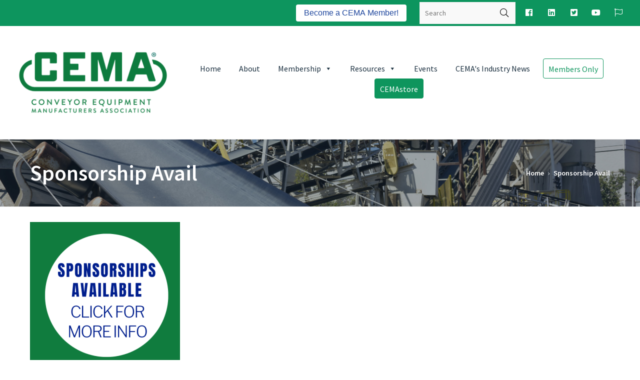

--- FILE ---
content_type: text/html; charset=UTF-8
request_url: https://cemanet.org/cema-2023-annual-meeting-registration/sponsorship-avail/
body_size: 29789
content:
<!DOCTYPE html>
<!--[if lt IE 7]> <html class="no-js lt-ie9 lt-ie8 lt-ie7" lang="en"> <![endif]-->
<!--[if IE 7]>    <html class="no-js lt-ie9 lt-ie8" lang="en"> <![endif]-->
<!--[if IE 8]>    <html class="no-js lt-ie9" lang="en"> <![endif]-->
<!--[if gt IE 8]><!--> <html lang="en-US"> <!--<![endif]-->
<head>

<meta charset="UTF-8" />

	<meta name="viewport" content="initial-scale=1.0,width=device-width"><link rel="pingback" href="https://cemanet.org/xmlrpc.php" />                        
                        <meta name='robots' content='index, follow, max-image-preview:large, max-snippet:-1, max-video-preview:-1' />
	<style>img:is([sizes="auto" i], [sizes^="auto," i]) { contain-intrinsic-size: 3000px 1500px }</style>
	<link rel="alternate" hreflang="en-us" href="https://cemanet.org/cema-2023-annual-meeting-registration/sponsorship-avail/" />
<link rel="alternate" hreflang="es-es" href="https://cemanet.org/es/sponsorship-avail-2/" />
<link rel="alternate" hreflang="x-default" href="https://cemanet.org/cema-2023-annual-meeting-registration/sponsorship-avail/" />
<meta name="dlm-version" content="4.9.2">


	<!-- This site is optimized with the Yoast SEO plugin v21.5 - https://yoast.com/wordpress/plugins/seo/ -->
	<title>sponsorship avail - CEMA</title>
	<link rel="canonical" href="https://cemanet.org/cema-2023-annual-meeting-registration/sponsorship-avail/" />
	
	<!-- / Yoast SEO plugin. -->


<link rel='dns-prefetch' href='//i0.wp.com' />
<link rel="alternate" type="application/rss+xml" title="CEMA &raquo; Feed" href="https://cemanet.org/feed/" />
<link rel="alternate" type="application/rss+xml" title="CEMA &raquo; Comments Feed" href="https://cemanet.org/comments/feed/" />

<style type="text/css" media="screen">.dlm-email-lock div{display: flex} .dlm-el-columns{display:flex;flex-direction:row;min-height:300px;padding:20px;background-size:cover;justify-content:space-between}.dlm-el-columns .dlm-el-column{display:flex;width:48%;flex-direction:column;align-items:center;justify-content:space-between;color:white;font-family:inherit}.dlm-el-columns .dlm-el-column .dlm-el-wrapper{width:100%;color:black}.dlm-el-columns .dlm-el-column .dlm-el-wrapper .dlm-email-lock div{display:flex;flex-direction:column;align-items:center}.dlm-el-columns .dlm-el-column .dlm-el-wrapper .dlm-email-lock input.dlm-email-lock-email,.dlm-el-columns .dlm-el-column .dlm-el-wrapper .dlm-email-lock input.dlm-email-lock-name{width:100%}.dlm-el-columns .dlm-el-column .dlm-el-wrapper .dlm-email-lock .dlm-email-lock-submit{width:100%;margin:0}.dlm-el-columns .dlm-el-column .dlm-el-title{font-size:24px;font-family:inherit}.dlm-el-columns .dlm-el-column .dlm-el-description{font-family:inherit}.dlm-el-columns .dlm-el-column .block-editor-media-placeholder{width:250px;height:250px}.dlm-el-columns.dlm-el-image-right{flex-direction:row-reverse}.dlm-el-dropdownmenu{display:flex;align-items:center}@media only screen and (max-width: 768px){.dlm-el-columns{flex-direction:column}.dlm-el-columns .dlm-el-column{width:100%;margin-bottom:10px 0}.dlm-el-columns .dlm-el-column img{margin-bottom:20px}}.dlm-el-container{display:flex;flex-direction:column}.dlm-el-container .dlm-el-wrapper{height:30%}.dlm-el-container form div{display:flex}.dlm-el-container form div .dlm-email-lock-email{width:70%}.dlm-el-container form div .dlm-email-lock-submit{width:30%;margin:0}input.dlm-email-lock-email.error,input.dlm-email-lock-name.error{border:1px solid #ff0000}.dlm-el-template-wrapper{display:flex;justify-content:center;flex-wrap:wrap}.dlm-el-template-wrapper .dlm-el-template-item.active{border:2px solid #5b9dd9}.dlm-el-template-wrapper .dlm-el-template-item{padding:20px;display:flex;border:1px solid #2222;justify-content:center;align-items:center}.dlm-el-template-wrapper .dlm-el-template-item p{margin:0}.dlm-el-template-wrapper .dlm-el-template-item:hover{cursor:pointer} .dlm-email-lock-optin .dlm-email-lock-optin-field-email{ padding: 10px 0;} </style>
<style type="text/css">#acoda_dropmenu > li > a { border-left: ;border-right: ;border-top: ;border-bottom: ;border-style: solid;border-color: transparent;}#header-wrap {background-position: center center;}#header-wrap {background-repeat: no-repeat;}.intro-wrap {background-image: url(https://cemanet.org/wp-content/uploads/2019/01/conveyor-close-up_dk.jpg);}.intro-wrap {background-position: center top;}.intro-wrap {background-repeat: no-repeat;}#footer-wrap {background-position: center center;}#footer-wrap {background-repeat: no-repeat;}.skinset-main {background-position: center center;}.skinset-main {background-repeat: no-repeat;}.skinset-background {background-position: center center;}.skinset-background {background-repeat: no-repeat;}</style><style type="text/css">#container #content {padding-top:30px;padding-bottom:30px;}@media only screen and (max-width: 64.063em) {#header.stuck { z-index:1000; position:fixed;}.sticky_menu #header.stuck #header-logo,#header.stuck .dock-panel li { display:none;}#header.stuck .dock-panel li.dock-menu-trigger { display:inline-block;}#header.stuck > .inner-wrap { min-height:0 !important;}#header.stuck .dock-panel-wrap { padding: 0rem 0.9375rem;}#header-wrap.layout_3 #header.stuck #acoda-tabs,#header-wrap.layout_3 #header.stuck #header-logo { margin-left:0; margin-right:0; display:inherit; clear:none;}#header.stuck #header-logo #logo .description {display:none;}}#menu-side-menu li {    border-bottom: 1px solid #ABB3B9;    padding: 0.5em 0 1em 0;}#menu-item-24381 a {    font-weight: bold;    color:#1a2f3f;}#menu-item-24381 a:hover {    font-weight: bold;    color:#0E955E;}#menu-item-24381.current_page_item a{    color: #0d955e;}#menu-item-24382 a {    font-weight: bold;    color:#1a2f3f;}#menu-item-24382 a:hover {    font-weight: bold;    color:#0E955E;}#menu-item-24382.current_page_item a{    color: #0d955e;}#menu-item-24383 a {    font-weight: bold;    color:#1a2f3f;}#menu-item-24383 a:hover {    font-weight: bold;    color:#0E955E;}#menu-item-24383.current_page_item a{    color: #0d955e;}#menu-item-24384 a {    font-weight: bold;    color:#1a2f3f;}#menu-item-24384 a:hover {    font-weight: bold;    color:#0E955E;}#menu-item-24384.current_page_item a{    color: #0d955e;}#menu-item-24689 a {    font-weight: bold;    color:#1a2f3f;}#menu-item-24689 a:hover {    font-weight: bold;    color:#0E955E;}#menu-item-24689.current_page_item a{    color: #0d955e;}#menu-item-24550 a {    font-weight: bold;    color:#1a2f3f;}#menu-item-24550 a:hover {    font-weight: bold;    color:#0E955E;}#menu-item-24550.current_page_item a{    color: #0d955e;}#menu-item-24551 a {    font-weight: bold;    color:#1a2f3f;}#menu-item-24551 a:hover {    font-weight: bold;    color:#0E955E;}#menu-item-24551.current_page_item a{    color: #0d955e;}#menu-item-24585 a {    font-weight: bold;    color:#1a2f3f;}#menu-item-24585 a:hover {    font-weight: bold;    color:#0E955E;}#menu-item-24585.current_page_item a{    color: #0d955e;}#menu-item-24586 a {    font-weight: bold;    color:#1a2f3f;}#menu-item-24586 a:hover {    font-weight: bold;    color:#0E955E;}#menu-item-24586.current_page_item a{    color: #0d955e;}#menu-item-32478 a {    font-weight: bold;    color:#1a2f3f;}#menu-item-32478 a:hover {    font-weight: bold;    color:#0E955E;}#menu-item-32478.current_page_item a{    color: #0d955e;}#pres-card {    display:flex;    flex-direction:row;    align-items:center;}#pres-card img {    margin-right: 1em;}#board-card {    background: #ffffff;    border-radius: 4px;    display:flex;    flex-direction:column;    align-items:stretch;    justify-content: space-between;    -webkit-box-shadow: 0px 0px 20px 0px rgba(26,47,63,0.1);-moz-box-shadow: 0px 0px 20px 0px rgba(26,47,63,0.1);box-shadow: 0px 0px 20px 0px rgba(26,47,63,0.1);}#board-card:hover {    -webkit-box-shadow: 0px 0px 20px 0px rgba(26,47,63,0.2);-moz-box-shadow: 0px 0px 20px 0px rgba(26,47,63,0.2);box-shadow: 0px 0px 20px 0px rgba(26,47,63,0.2);}#board-card .board-card-text {    padding: 1em;}#board-card img {    max-width: 450px;    /*height:100%;*/    margin-right: 1em;}@media only screen and (min-width: 780px) {    #board-card {    flex-direction:row;    align-items:stretch;    justify-content: space-between;    }}.event-card {    display: flex;    flex-direction: row;}.col {    margin: 1em;}.dues-row {    display:flex;    flex-direction:row;    padding: 1em 2em;    border-bottom: 1px solid #ABB3B9;    justify-content: space-around;    align-items:center;}#board-card p {    font-size: 14px;    }.sticky {  position: fixed;  top: 0;  width: 100%;}.dock-menu-trigger.dock-tab.mobile {    display:none;}.dock-panel-wrap .dock-tab-wrapper span.pointer {display:none;}@media only screen and (min-width: 64.063em) {body.dock-active #container {transform: translateX(400px);}.dock-panel-wrap.dockpanel_type_2.skinset-dockbar.acoda-skin .dock-tab-wrapper {max-width:400px;}.dock-panel-wrap.dockpanel_type_2 .dock-tab-wrapper .background-wrap { vertical-align:top; padding-top:30px;}}.skinset-background .main-wrap .social-facebook > a { color:#3b5998; }.skinset-background .main-wrap .social-facebook > a:hover {  }.skinset-background .main-wrap .social-linkedin > a { color:#0976b4; }.skinset-background .main-wrap .social-linkedin > a:hover {  }.skinset-background .main-wrap .social-twitter-square > a { color:#55acee; }.skinset-background .main-wrap .social-twitter-square > a:hover {  }.skinset-background .main-wrap .social-youtube > a { color:#e52d27; }.skinset-background .main-wrap .social-youtube > a:hover {  }@media only screen and (min-width: 64.063em) {#acoda-tabs ul#acoda_dropmenu > li > ul.sub-menu { margin-left:7px;}.post-metadata-wrap { display:inline-block;}#container .post-metadata { text-align:center;}.dock_layout_1 .dock-panel-wrap.main_nav { display:none;}.dock_layout_1 ul.dock-panel { text-align:right; white-space:nowrap;}.dock_layout_1.animate-3d .dock-tab-wrapper { -webkit-transform:rotateX(-100deg); transform:rotateX(-100deg);  }.dock-panel-wrap.dock_layout_1.animate-3d .dock-tab-wrapper.show { -webkit-transform:rotateX(0); transform:rotateX(0);  }.dock-panel-wrap.dockpanel_type_2.dock_layout_1 .dock-tab-wrapper {  position:fixed;  left:0;  margin-left:0;  margin-top:-2px;  width:100%;  max-width:none;  opacity:0; }.dock-panel-wrap.dockpanel_type_2.dock_layout_1 .infodock-innerwrap {margin:0 auto;}.dock-panel-wrap.dockpanel_type_2.dock_layout_1 #panelsearchform #drops {width:100%;}.dock_layout_1.dockpanel_type_2 .dock-menu-tabs .infodock-innerwrap > ul > li,nav.dock_layout_1.dockpanel_type_2 .infodock .infodock-innerwrap > ul > li.widget { float:left; width:25%; clear:none;}.dock_layout_1 .dock-menu-tabs .infodock-innerwrap ul ul,.dock_layout_1 .dock-menu-tabs .infodock-innerwrap ul li { margin-left:0;}.dock_layout_1 .dock-menu-tabs li.menu-item-has-children > a:after {display:none;} .dock_layout_1 .dock-tab-wrapper.infodock .acoda-skin a,.dock_layout_1 .dock-tab-wrapper.infodock .acoda-skin a:hover {color:inherit;}.dock_layout_1 .infodock.skinset-header {background:none;}.layout_top #header .inner-wrap { display:table; width:100%;}.header_top #header .cell-wrap { display:table-cell; vertical-align:middle;}#header.stuck { left:0;  top:0; z-index:1000; position:fixed; height:auto; box-shadow: 0 0 20px rgba(0,0,0,0.05); transform: translateY(-100%);}#header-wrap #header.stuck .inner-wrap { padding-top:0; padding-bottom:0;}#header.stuck.animate { transition: transform 300ms ease-out 200ms; transform: translateY(0);}#header.stuck > .inner-wrap { min-height:0 !important;}.sticky_menu #header.stuck #header-logo { display:none;}#header.stuck #acoda-tabs > ul {font-size:1rem;}.layout-boxed #header.stuck {max-width:100%;}body.admin-bar #header.stuck {margin-top:32px !important;}#header-wrap.layout_3 #header.stuck #acoda-tabs,#header-wrap.layout_3 #header.stuck #header-logo { margin-left:0; margin-right:0; display:inherit; clear:none;}#header.stuck #header-logo #logo .description {display:none;}div#header.wide .inner-wrap,div#header.wide .menu-wrap,div#container.layout-boxed,.intro-wrap.wide .intro-text,.compose-mode div.acoda-page-animate .row.vc_row-parent > .vc_container-block,.acoda-page-animate .row.vc_row-parent > .row-content-wrap > div.row-inner-wrap,#container.layout-boxed div.dynamic-frame.row,#container .intro-wrap-inner,.lowerfooter,div.row {max-width:1220px;}body.archive #content,body.page-template-blog #content,body.blog #content {max-width:1024px;margin: 0 auto;}#container.layout-boxed,#container.layout-wide {margin-top:0;margin-right:;margin-bottom:0;margin-left:;}#container #content {padding-right:30px;padding-left:30px;}.blog_header_wrap {padding-top:30px;padding-right:30px;padding-left:30px;}.acoda-sidebar .sidebar {padding-top:30px;padding-right:30px;padding-bottom:30px;padding-left:30px;}#container #header-logo {margin-top:30px;margin-right:0;margin-bottom:30px;margin-left:0;}#header-wrap #header .inner-wrap, #header .menu-wrap.wide {padding-top:0;padding-right:20px;padding-bottom:0;padding-left:20px;}#container .dock-panel-wrap.skinset-dockbar {padding-top:0;padding-right:0;padding-bottom:0;padding-left:15px;}#container #footer-wrap #footer {padding-top:30px;padding-right:30px;padding-bottom:30px;padding-left:30px;}#container #footer-wrap #footer .block.columns {padding-top:0;padding-right:30px;padding-bottom:0;padding-left:30px;}#container #footer-wrap #footer > .content {margin: 0 -30px;}#container #footer-wrap .lowerfooter {padding-left: 30px;padding-right: 30px;}.inline #acoda-tabs,.stacked #acoda-tabs #acoda_dropmenu {margin-top:30px;margin-right:0;margin-bottom:30px;margin-left:0;}#container #content.layout_two,#container #content.layout_three,#container #content.layout_four,#container #content.layout_five,#container #content.layout_six {width: calc( 100% - 33% );}#container .acoda-sidebar.layout_two,#container .acoda-sidebar.layout_three,#container .acoda-sidebar.layout_four,#container .acoda-sidebar.layout_five,#container .acoda-sidebar.layout_six {width: 33%;}#container #content.layout_three,#container #content.layout_five,#container #content.layout_six {width: calc( 100% - 25% - 25% );}#container #content.layout_six {margin-left: 25%;}#container .acoda-sidebar.layout_three,#container .acoda-sidebar.layout_five,#container .acoda-sidebar.layout_six {width: 25%;}#container .acoda-sidebar.layout_six.side_one {margin-left: calc( 25% - 100% );}}.preloader-wrapper {display: inline-block;position: fixed;width: 50px;height: 50px;top:50%;left:50%;margin:-25px 0 0 -25px;}.preloader-wrapper.active {-webkit-animation: container-rotate 1568ms linear infinite;animation: container-rotate 1568ms linear infinite}@-webkit-keyframes container-rotate {to {-webkit-transform: rotate(360deg)}}@keyframes container-rotate {to {-webkit-transform: rotate(360deg);transform: rotate(360deg)}}.spinner-layer {position: absolute;width: 100%;height: 100%;opacity: 0;}.active .spinner-layer {opacity: 1;-webkit-animation: fill-unfill-rotate 5332ms cubic-bezier(0.4, 0, 0.2, 1) infinite both;animation: fill-unfill-rotate 5332ms cubic-bezier(0.4, 0, 0.2, 1) infinite both}@-webkit-keyframes fill-unfill-rotate {12.5% {-webkit-transform: rotate(135deg)}25% {-webkit-transform: rotate(270deg)}37.5% {-webkit-transform: rotate(405deg)}50% {-webkit-transform: rotate(540deg)}62.5% {-webkit-transform: rotate(675deg)}75% {-webkit-transform: rotate(810deg)}87.5% {-webkit-transform: rotate(945deg)}to {-webkit-transform: rotate(1080deg)}}@keyframes fill-unfill-rotate {12.5% {-webkit-transform: rotate(135deg);transform: rotate(135deg)}25% {-webkit-transform: rotate(270deg);transform: rotate(270deg)}37.5% {-webkit-transform: rotate(405deg);transform: rotate(405deg)}50% {-webkit-transform: rotate(540deg);transform: rotate(540deg)}62.5% {-webkit-transform: rotate(675deg);transform: rotate(675deg)}75% {-webkit-transform: rotate(810deg);transform: rotate(810deg)}87.5% {-webkit-transform: rotate(945deg);transform: rotate(945deg)}to {-webkit-transform: rotate(1080deg);transform: rotate(1080deg)}}.gap-patch {position: absolute;top: 0;left: 45%;width: 10%;height: 100%;overflow: hidden;border-color: inherit}.gap-patch .circle {width: 1000%;left: -450%}.circle-clipper {display: inline-block;position: relative;width: 50%;height: 100%;overflow: hidden;border-color: inherit;}.circle-clipper .circle {width: 200%;height: 100%;border-width: 5px;border-style: solid;border-color: inherit;border-bottom-color: transparent !important;border-radius: 50%;-webkit-animation: none;animation: none;position: absolute;top: 0;right: 0;bottom: 0;}.circle-clipper.left .circle {left: 0;border-right-color: transparent !important;-webkit-transform: rotate(129deg);transform: rotate(129deg)}.circle-clipper.right .circle {left: -100%;border-left-color: transparent !important;-webkit-transform: rotate(-129deg);transform: rotate(-129deg)}.active .circle-clipper.left .circle {-webkit-animation: left-spin 1333ms cubic-bezier(0.4, 0, 0.2, 1) infinite both;animation: left-spin 1333ms cubic-bezier(0.4, 0, 0.2, 1) infinite both}.active .circle-clipper.right .circle {-webkit-animation: right-spin 1333ms cubic-bezier(0.4, 0, 0.2, 1) infinite both;animation: right-spin 1333ms cubic-bezier(0.4, 0, 0.2, 1) infinite both}@-webkit-keyframes left-spin {from {-webkit-transform: rotate(130deg)}50% {-webkit-transform: rotate(-5deg)}to {-webkit-transform: rotate(130deg)}}@keyframes left-spin {from {-webkit-transform: rotate(130deg);transform: rotate(130deg)}50% {-webkit-transform: rotate(-5deg);transform: rotate(-5deg)}to {-webkit-transform: rotate(130deg);transform: rotate(130deg)}}@-webkit-keyframes right-spin {from {-webkit-transform: rotate(-130deg)}50% {-webkit-transform: rotate(5deg)}to {-webkit-transform: rotate(-130deg)}}@keyframes right-spin {from {-webkit-transform: rotate(-130deg);transform: rotate(-130deg)}50% {-webkit-transform: rotate(5deg);transform: rotate(5deg)}to {-webkit-transform: rotate(-130deg);transform: rotate(-130deg)}}body.loaded .preloader-wrapper {-webkit-animation: container-rotate 1568ms linear infinite, fade-out 200ms cubic-bezier(0.4, 0, 0.2, 1) normal forwards;animation: container-rotate 1568ms linear infinite, fade-out 200ms cubic-bezier(0.4, 0, 0.2, 1) normal forwards;}@-webkit-keyframes fade-out {from {opacity: 1}to {opacity: 0}}@keyframes fade-out {from {opacity: 1}to {opacity: 0}}</style><style id='wp-emoji-styles-inline-css' type='text/css'>

	img.wp-smiley, img.emoji {
		display: inline !important;
		border: none !important;
		box-shadow: none !important;
		height: 1em !important;
		width: 1em !important;
		margin: 0 0.07em !important;
		vertical-align: -0.1em !important;
		background: none !important;
		padding: 0 !important;
	}
</style>
<link rel='stylesheet' id='wp-block-library-css' href='https://cemanet.org/wp-includes/css/dist/block-library/style.min.css?ver=6.7.1' type='text/css' media='all' />
<style id='classic-theme-styles-inline-css' type='text/css'>
/*! This file is auto-generated */
.wp-block-button__link{color:#fff;background-color:#32373c;border-radius:9999px;box-shadow:none;text-decoration:none;padding:calc(.667em + 2px) calc(1.333em + 2px);font-size:1.125em}.wp-block-file__button{background:#32373c;color:#fff;text-decoration:none}
</style>
<style id='global-styles-inline-css' type='text/css'>
:root{--wp--preset--aspect-ratio--square: 1;--wp--preset--aspect-ratio--4-3: 4/3;--wp--preset--aspect-ratio--3-4: 3/4;--wp--preset--aspect-ratio--3-2: 3/2;--wp--preset--aspect-ratio--2-3: 2/3;--wp--preset--aspect-ratio--16-9: 16/9;--wp--preset--aspect-ratio--9-16: 9/16;--wp--preset--color--black: #000000;--wp--preset--color--cyan-bluish-gray: #abb8c3;--wp--preset--color--white: #ffffff;--wp--preset--color--pale-pink: #f78da7;--wp--preset--color--vivid-red: #cf2e2e;--wp--preset--color--luminous-vivid-orange: #ff6900;--wp--preset--color--luminous-vivid-amber: #fcb900;--wp--preset--color--light-green-cyan: #7bdcb5;--wp--preset--color--vivid-green-cyan: #00d084;--wp--preset--color--pale-cyan-blue: #8ed1fc;--wp--preset--color--vivid-cyan-blue: #0693e3;--wp--preset--color--vivid-purple: #9b51e0;--wp--preset--color--body-text-color: #a156b4;--wp--preset--gradient--vivid-cyan-blue-to-vivid-purple: linear-gradient(135deg,rgba(6,147,227,1) 0%,rgb(155,81,224) 100%);--wp--preset--gradient--light-green-cyan-to-vivid-green-cyan: linear-gradient(135deg,rgb(122,220,180) 0%,rgb(0,208,130) 100%);--wp--preset--gradient--luminous-vivid-amber-to-luminous-vivid-orange: linear-gradient(135deg,rgba(252,185,0,1) 0%,rgba(255,105,0,1) 100%);--wp--preset--gradient--luminous-vivid-orange-to-vivid-red: linear-gradient(135deg,rgba(255,105,0,1) 0%,rgb(207,46,46) 100%);--wp--preset--gradient--very-light-gray-to-cyan-bluish-gray: linear-gradient(135deg,rgb(238,238,238) 0%,rgb(169,184,195) 100%);--wp--preset--gradient--cool-to-warm-spectrum: linear-gradient(135deg,rgb(74,234,220) 0%,rgb(151,120,209) 20%,rgb(207,42,186) 40%,rgb(238,44,130) 60%,rgb(251,105,98) 80%,rgb(254,248,76) 100%);--wp--preset--gradient--blush-light-purple: linear-gradient(135deg,rgb(255,206,236) 0%,rgb(152,150,240) 100%);--wp--preset--gradient--blush-bordeaux: linear-gradient(135deg,rgb(254,205,165) 0%,rgb(254,45,45) 50%,rgb(107,0,62) 100%);--wp--preset--gradient--luminous-dusk: linear-gradient(135deg,rgb(255,203,112) 0%,rgb(199,81,192) 50%,rgb(65,88,208) 100%);--wp--preset--gradient--pale-ocean: linear-gradient(135deg,rgb(255,245,203) 0%,rgb(182,227,212) 50%,rgb(51,167,181) 100%);--wp--preset--gradient--electric-grass: linear-gradient(135deg,rgb(202,248,128) 0%,rgb(113,206,126) 100%);--wp--preset--gradient--midnight: linear-gradient(135deg,rgb(2,3,129) 0%,rgb(40,116,252) 100%);--wp--preset--font-size--small: 13px;--wp--preset--font-size--medium: 20px;--wp--preset--font-size--large: 36px;--wp--preset--font-size--x-large: 42px;--wp--preset--spacing--20: 0.44rem;--wp--preset--spacing--30: 0.67rem;--wp--preset--spacing--40: 1rem;--wp--preset--spacing--50: 1.5rem;--wp--preset--spacing--60: 2.25rem;--wp--preset--spacing--70: 3.38rem;--wp--preset--spacing--80: 5.06rem;--wp--preset--shadow--natural: 6px 6px 9px rgba(0, 0, 0, 0.2);--wp--preset--shadow--deep: 12px 12px 50px rgba(0, 0, 0, 0.4);--wp--preset--shadow--sharp: 6px 6px 0px rgba(0, 0, 0, 0.2);--wp--preset--shadow--outlined: 6px 6px 0px -3px rgba(255, 255, 255, 1), 6px 6px rgba(0, 0, 0, 1);--wp--preset--shadow--crisp: 6px 6px 0px rgba(0, 0, 0, 1);}:where(.is-layout-flex){gap: 0.5em;}:where(.is-layout-grid){gap: 0.5em;}body .is-layout-flex{display: flex;}.is-layout-flex{flex-wrap: wrap;align-items: center;}.is-layout-flex > :is(*, div){margin: 0;}body .is-layout-grid{display: grid;}.is-layout-grid > :is(*, div){margin: 0;}:where(.wp-block-columns.is-layout-flex){gap: 2em;}:where(.wp-block-columns.is-layout-grid){gap: 2em;}:where(.wp-block-post-template.is-layout-flex){gap: 1.25em;}:where(.wp-block-post-template.is-layout-grid){gap: 1.25em;}.has-black-color{color: var(--wp--preset--color--black) !important;}.has-cyan-bluish-gray-color{color: var(--wp--preset--color--cyan-bluish-gray) !important;}.has-white-color{color: var(--wp--preset--color--white) !important;}.has-pale-pink-color{color: var(--wp--preset--color--pale-pink) !important;}.has-vivid-red-color{color: var(--wp--preset--color--vivid-red) !important;}.has-luminous-vivid-orange-color{color: var(--wp--preset--color--luminous-vivid-orange) !important;}.has-luminous-vivid-amber-color{color: var(--wp--preset--color--luminous-vivid-amber) !important;}.has-light-green-cyan-color{color: var(--wp--preset--color--light-green-cyan) !important;}.has-vivid-green-cyan-color{color: var(--wp--preset--color--vivid-green-cyan) !important;}.has-pale-cyan-blue-color{color: var(--wp--preset--color--pale-cyan-blue) !important;}.has-vivid-cyan-blue-color{color: var(--wp--preset--color--vivid-cyan-blue) !important;}.has-vivid-purple-color{color: var(--wp--preset--color--vivid-purple) !important;}.has-black-background-color{background-color: var(--wp--preset--color--black) !important;}.has-cyan-bluish-gray-background-color{background-color: var(--wp--preset--color--cyan-bluish-gray) !important;}.has-white-background-color{background-color: var(--wp--preset--color--white) !important;}.has-pale-pink-background-color{background-color: var(--wp--preset--color--pale-pink) !important;}.has-vivid-red-background-color{background-color: var(--wp--preset--color--vivid-red) !important;}.has-luminous-vivid-orange-background-color{background-color: var(--wp--preset--color--luminous-vivid-orange) !important;}.has-luminous-vivid-amber-background-color{background-color: var(--wp--preset--color--luminous-vivid-amber) !important;}.has-light-green-cyan-background-color{background-color: var(--wp--preset--color--light-green-cyan) !important;}.has-vivid-green-cyan-background-color{background-color: var(--wp--preset--color--vivid-green-cyan) !important;}.has-pale-cyan-blue-background-color{background-color: var(--wp--preset--color--pale-cyan-blue) !important;}.has-vivid-cyan-blue-background-color{background-color: var(--wp--preset--color--vivid-cyan-blue) !important;}.has-vivid-purple-background-color{background-color: var(--wp--preset--color--vivid-purple) !important;}.has-black-border-color{border-color: var(--wp--preset--color--black) !important;}.has-cyan-bluish-gray-border-color{border-color: var(--wp--preset--color--cyan-bluish-gray) !important;}.has-white-border-color{border-color: var(--wp--preset--color--white) !important;}.has-pale-pink-border-color{border-color: var(--wp--preset--color--pale-pink) !important;}.has-vivid-red-border-color{border-color: var(--wp--preset--color--vivid-red) !important;}.has-luminous-vivid-orange-border-color{border-color: var(--wp--preset--color--luminous-vivid-orange) !important;}.has-luminous-vivid-amber-border-color{border-color: var(--wp--preset--color--luminous-vivid-amber) !important;}.has-light-green-cyan-border-color{border-color: var(--wp--preset--color--light-green-cyan) !important;}.has-vivid-green-cyan-border-color{border-color: var(--wp--preset--color--vivid-green-cyan) !important;}.has-pale-cyan-blue-border-color{border-color: var(--wp--preset--color--pale-cyan-blue) !important;}.has-vivid-cyan-blue-border-color{border-color: var(--wp--preset--color--vivid-cyan-blue) !important;}.has-vivid-purple-border-color{border-color: var(--wp--preset--color--vivid-purple) !important;}.has-vivid-cyan-blue-to-vivid-purple-gradient-background{background: var(--wp--preset--gradient--vivid-cyan-blue-to-vivid-purple) !important;}.has-light-green-cyan-to-vivid-green-cyan-gradient-background{background: var(--wp--preset--gradient--light-green-cyan-to-vivid-green-cyan) !important;}.has-luminous-vivid-amber-to-luminous-vivid-orange-gradient-background{background: var(--wp--preset--gradient--luminous-vivid-amber-to-luminous-vivid-orange) !important;}.has-luminous-vivid-orange-to-vivid-red-gradient-background{background: var(--wp--preset--gradient--luminous-vivid-orange-to-vivid-red) !important;}.has-very-light-gray-to-cyan-bluish-gray-gradient-background{background: var(--wp--preset--gradient--very-light-gray-to-cyan-bluish-gray) !important;}.has-cool-to-warm-spectrum-gradient-background{background: var(--wp--preset--gradient--cool-to-warm-spectrum) !important;}.has-blush-light-purple-gradient-background{background: var(--wp--preset--gradient--blush-light-purple) !important;}.has-blush-bordeaux-gradient-background{background: var(--wp--preset--gradient--blush-bordeaux) !important;}.has-luminous-dusk-gradient-background{background: var(--wp--preset--gradient--luminous-dusk) !important;}.has-pale-ocean-gradient-background{background: var(--wp--preset--gradient--pale-ocean) !important;}.has-electric-grass-gradient-background{background: var(--wp--preset--gradient--electric-grass) !important;}.has-midnight-gradient-background{background: var(--wp--preset--gradient--midnight) !important;}.has-small-font-size{font-size: var(--wp--preset--font-size--small) !important;}.has-medium-font-size{font-size: var(--wp--preset--font-size--medium) !important;}.has-large-font-size{font-size: var(--wp--preset--font-size--large) !important;}.has-x-large-font-size{font-size: var(--wp--preset--font-size--x-large) !important;}
:where(.wp-block-post-template.is-layout-flex){gap: 1.25em;}:where(.wp-block-post-template.is-layout-grid){gap: 1.25em;}
:where(.wp-block-columns.is-layout-flex){gap: 2em;}:where(.wp-block-columns.is-layout-grid){gap: 2em;}
:root :where(.wp-block-pullquote){font-size: 1.5em;line-height: 1.6;}
</style>
<link rel='stylesheet' id='rs-plugin-settings-css' href='https://cemanet.org/wp-content/plugins/revslider/public/assets/css/settings.css?ver=5.4.8' type='text/css' media='all' />
<style id='rs-plugin-settings-inline-css' type='text/css'>
#rs-demo-id {}
</style>
<link rel='stylesheet' id='surl-lasso-lite-css' href='https://cemanet.org/wp-content/plugins/simple-urls/admin/assets/css/lasso-lite.css?ver=1700099848' type='text/css' media='all' />
<link rel='stylesheet' id='widgets-on-pages-css' href='https://cemanet.org/wp-content/plugins/widgets-on-pages/public/css/widgets-on-pages-public.css?ver=1.4.0' type='text/css' media='all' />
<link rel='stylesheet' id='wpml-legacy-horizontal-list-0-css' href='https://cemanet.org/wp-content/plugins/sitepress-multilingual-cms/templates/language-switchers/legacy-list-horizontal/style.min.css?ver=1' type='text/css' media='all' />
<style id='wpml-legacy-horizontal-list-0-inline-css' type='text/css'>
.wpml-ls-statics-footer{background-color:#ffffff;}.wpml-ls-statics-footer, .wpml-ls-statics-footer .wpml-ls-sub-menu, .wpml-ls-statics-footer a {border-color:#cdcdcd;}.wpml-ls-statics-footer a, .wpml-ls-statics-footer .wpml-ls-sub-menu a, .wpml-ls-statics-footer .wpml-ls-sub-menu a:link, .wpml-ls-statics-footer li:not(.wpml-ls-current-language) .wpml-ls-link, .wpml-ls-statics-footer li:not(.wpml-ls-current-language) .wpml-ls-link:link {color:#444444;background-color:#ffffff;}.wpml-ls-statics-footer a, .wpml-ls-statics-footer .wpml-ls-sub-menu a:hover,.wpml-ls-statics-footer .wpml-ls-sub-menu a:focus, .wpml-ls-statics-footer .wpml-ls-sub-menu a:link:hover, .wpml-ls-statics-footer .wpml-ls-sub-menu a:link:focus {color:#000000;background-color:#eeeeee;}.wpml-ls-statics-footer .wpml-ls-current-language > a {color:#444444;background-color:#ffffff;}.wpml-ls-statics-footer .wpml-ls-current-language:hover>a, .wpml-ls-statics-footer .wpml-ls-current-language>a:focus {color:#000000;background-color:#eeeeee;}
.wpml-ls-statics-shortcode_actions, .wpml-ls-statics-shortcode_actions .wpml-ls-sub-menu, .wpml-ls-statics-shortcode_actions a {border-color:#cdcdcd;}.wpml-ls-statics-shortcode_actions a, .wpml-ls-statics-shortcode_actions .wpml-ls-sub-menu a, .wpml-ls-statics-shortcode_actions .wpml-ls-sub-menu a:link, .wpml-ls-statics-shortcode_actions li:not(.wpml-ls-current-language) .wpml-ls-link, .wpml-ls-statics-shortcode_actions li:not(.wpml-ls-current-language) .wpml-ls-link:link {color:#444444;background-color:#ffffff;}.wpml-ls-statics-shortcode_actions a, .wpml-ls-statics-shortcode_actions .wpml-ls-sub-menu a:hover,.wpml-ls-statics-shortcode_actions .wpml-ls-sub-menu a:focus, .wpml-ls-statics-shortcode_actions .wpml-ls-sub-menu a:link:hover, .wpml-ls-statics-shortcode_actions .wpml-ls-sub-menu a:link:focus {color:#000000;background-color:#eeeeee;}.wpml-ls-statics-shortcode_actions .wpml-ls-current-language > a {color:#444444;background-color:#ffffff;}.wpml-ls-statics-shortcode_actions .wpml-ls-current-language:hover>a, .wpml-ls-statics-shortcode_actions .wpml-ls-current-language>a:focus {color:#000000;background-color:#eeeeee;}
</style>
<link rel='stylesheet' id='megamenu-css' href='https://cemanet.org/wp-content/uploads/maxmegamenu/style_en.css?ver=d7eb9b' type='text/css' media='all' />
<link rel='stylesheet' id='dashicons-css' href='https://cemanet.org/wp-includes/css/dashicons.min.css?ver=6.7.1' type='text/css' media='all' />
<link rel='stylesheet' id='megamenu-fontawesome-css' href='https://cemanet.org/wp-content/plugins/megamenu-pro/icons/fontawesome/css/font-awesome.min.css?ver=1.7.1' type='text/css' media='all' />
<link rel='stylesheet' id='megamenu-genericons-css' href='https://cemanet.org/wp-content/plugins/megamenu-pro/icons/genericons/genericons/genericons.css?ver=1.7.1' type='text/css' media='all' />
<link rel='stylesheet' id='cms-navigation-style-base-css' href='https://cemanet.org/wp-content/plugins/wpml-cms-nav/res/css/cms-navigation-base.css?ver=1.5.5' type='text/css' media='screen' />
<link rel='stylesheet' id='cms-navigation-style-css' href='https://cemanet.org/wp-content/plugins/wpml-cms-nav/res/css/cms-navigation.css?ver=1.5.5' type='text/css' media='screen' />
<link rel='stylesheet' id='acoda-style-css' href='https://cemanet.org/wp-content/themes/DynamiX/style.css' type='text/css' media='all' />
<link rel='stylesheet' id='ilightbox-css' href='https://cemanet.org/wp-content/themes/DynamiX/css/ilightbox.css' type='text/css' media='all' />
<link rel='stylesheet' id='ilightbox-flat-dark-css' href='https://cemanet.org/wp-content/themes/DynamiX/css/ilightbox/flat-dark-skin/skin.css' type='text/css' media='all' />
<link rel='stylesheet' id='fontawesome-css' href='https://cemanet.org/wp-content/themes/DynamiX/css/font-icons/fontawesome/css/fontawesome-all.min.css' type='text/css' media='all' />
<link rel='stylesheet' id='wp-members-css' href='https://cemanet.org/wp-content/plugins/wp-members/assets/css/forms/generic-no-float.min.css?ver=3.4.8' type='text/css' media='all' />
<!--[if lt IE 9]>
<link rel='stylesheet' id='vc_lte_ie9-css' href='https://cemanet.org/wp-content/plugins/js_composer/assets/css/vc_lte_ie9.min.css?ver=6.0.5' type='text/css' media='screen' />
<![endif]-->
<link rel='stylesheet' id='tb-css-css' href='https://cemanet.org/wp-content/plugins/tweet-blender/css/tweets.css?ver=6.7.1' type='text/css' media='all' />






<link rel="https://api.w.org/" href="https://cemanet.org/wp-json/" /><link rel="alternate" title="JSON" type="application/json" href="https://cemanet.org/wp-json/wp/v2/media/34087" /><link rel="EditURI" type="application/rsd+xml" title="RSD" href="https://cemanet.org/xmlrpc.php?rsd" />
<meta name="generator" content="WordPress 6.7.1" />
<link rel='shortlink' href='https://cemanet.org/?p=34087' />
<link rel="alternate" title="oEmbed (JSON)" type="application/json+oembed" href="https://cemanet.org/wp-json/oembed/1.0/embed?url=https%3A%2F%2Fcemanet.org%2Fcema-2023-annual-meeting-registration%2Fsponsorship-avail%2F" />
<link rel="alternate" title="oEmbed (XML)" type="text/xml+oembed" href="https://cemanet.org/wp-json/oembed/1.0/embed?url=https%3A%2F%2Fcemanet.org%2Fcema-2023-annual-meeting-registration%2Fsponsorship-avail%2F&#038;format=xml" />
<meta name="generator" content="WPML ver:4.6.7 stt:1,2;" />
<!-- Google Tag Manager -->

<!-- End Google Tag Manager -->

<meta name="google-site-verification" content="qqmEqL2Bq2PzREzxQ0IuqDegGBCH5fvcV8dGwvJcVRA" />

<!-- Global site tag (gtag.js) - Google Analytics -->

		
				<style>
			.no-js img.lazyload { display: none; }
			figure.wp-block-image img.lazyloading { min-width: 150px; }
							.lazyload, .lazyloading { opacity: 0; }
				.lazyloaded {
					opacity: 1;
					transition: opacity 400ms;
					transition-delay: 0ms;
				}
					</style>
		<meta name="generator" content="Powered by WPBakery Page Builder - drag and drop page builder for WordPress."/>
<meta name="generator" content="Powered by Slider Revolution 5.4.8 - responsive, Mobile-Friendly Slider Plugin for WordPress with comfortable drag and drop interface." />
<link rel="icon" href="https://i0.wp.com/cemanet.org/wp-content/uploads/2023/04/cropped-CEMALogo-2023-Square-white-on-green.png?fit=32%2C32&#038;ssl=1" sizes="32x32" />
<link rel="icon" href="https://i0.wp.com/cemanet.org/wp-content/uploads/2023/04/cropped-CEMALogo-2023-Square-white-on-green.png?fit=192%2C192&#038;ssl=1" sizes="192x192" />
<link rel="apple-touch-icon" href="https://i0.wp.com/cemanet.org/wp-content/uploads/2023/04/cropped-CEMALogo-2023-Square-white-on-green.png?fit=180%2C180&#038;ssl=1" />
<meta name="msapplication-TileImage" content="https://i0.wp.com/cemanet.org/wp-content/uploads/2023/04/cropped-CEMALogo-2023-Square-white-on-green.png?fit=270%2C270&#038;ssl=1" />

		<style type="text/css" id="wp-custom-css">
			.gsection_title {
	font-weight: bold;
	font-size: 1.5em;
	border-bottom: 1px solid #dddddd;
	margin-top: 2em;
}		</style>
		<style type="text/css" title="dynamic-css" class="options-output">.entry > .wpb_row.row{padding-top:30px;padding-bottom:30px;}#header.stuck #header-logo{margin-top:30px;margin-right:0;margin-bottom:30px;margin-left:0;}#header #acoda-tabs ul.menu > li > a{margin-top:0;margin-right:7px;margin-bottom:0;margin-left:7px;}#header #acoda-tabs ul.menu > li > a{padding-top:15px;padding-right:15px;padding-bottom:15px;padding-left:15px;}.intro-wrap .intro-text{padding-top:30px;padding-right:30px;padding-bottom:30px;padding-left:30px;}</style><style type="text/css" title="dynamic-css" class="options-output">.skinset-main{background-color:#fff;}.skinset-background{font-family:"Source Sans Pro";line-height:1.5;font-weight:400;font-style:normal;font-size:16px;opacity: 1;visibility: visible;-webkit-transition: opacity 0.24s ease-in-out;-moz-transition: opacity 0.24s ease-in-out;transition: opacity 0.24s ease-in-out;}.wf-loading .skinset-background,{opacity: 0;}.ie.wf-loading .skinset-background,{visibility: hidden;}.skinset-background,.skinset-background h1>a,.skinset-background h2>a,.skinset-background h3>a,.skinset-background h4>a,.skinset-background h5>a,.skinset-background h6>a{color:#000000;}.skinset-background a,.skinset-background .text_linkcolor,.skinset-background #container [class*="acoda_link_color"],.skinset-background .comments-list .icon,.list.link_color li:before{color:#1c449c;}.skinset-background #container [class*="acoda_link_color-border"],.spinner-layer,.skinset-background #container [class*="acoda_link_color-border"],.skinset-background [class*="acoda_link_color-border"] .vc_sep_line{border-color:#1c449c;}.skinset-background #container [class*="acoda_link_color-bg"],.skinset-background ul.dock-panel li.dock-tab .items-count,.skinset-background ul.products li.product .onsale,span.highlight.one{background-color:#1c449c;}.skinset-background a:hover,.skinset-background #container [class*="acoda_link_hover_color"]{color:#1c449c;}.skinset-background #container [class*="acoda_link_hover_color-bg"]{background-color:#1c449c;}.acoda-posts-widget .post-comments:after,.skinset-background #container [class*="acoda_link_hover_color-border"],.skinset-background [class*="acoda_link_hover_color-border"] .vc_sep_line{border-color:#1c449c;}.skinset-background .entry p > a,.skinset-background .entry .text_linkcolor, .skinset-background #container .entry [class*="acoda_link_color"]{color:#1c449c;}.skinset-background #container .entry [class*="acoda_link_color-border"]{border-color:#1c449c;}.skinset-background #container .entry [class*="acoda_link_color-bg"]{background-color:#1c449c;}.skinset-background .entry a:hover,.skinset-background #container .entry [class*="acoda_link_hover_color"]{color:#1c449c;}.skinset-background #container .entry [class*="acoda_link_hover_color-border"]{border-color:#1c449c;}.skinset-background #container .entry [class*="acoda_link_hover_color-bg"]{background-color:#1c449c;}.skinset-background .post-metadata-wrap,.skinset-background .post-metadata-wrap a,.skinset-background .comment-meta a{opacity: 1;visibility: visible;-webkit-transition: opacity 0.24s ease-in-out;-moz-transition: opacity 0.24s ease-in-out;transition: opacity 0.24s ease-in-out;}.wf-loading .skinset-background .post-metadata-wrap,.skinset-background .post-metadata-wrap a,.skinset-background .comment-meta a,{opacity: 0;}.ie.wf-loading .skinset-background .post-metadata-wrap,.skinset-background .post-metadata-wrap a,.skinset-background .comment-meta a,{visibility: hidden;}#container h1{font-family:"Source Sans Pro",Arial, Helvetica, sans-serif;line-height:44px;font-weight:700;font-style:normal;font-size:44px;opacity: 1;visibility: visible;-webkit-transition: opacity 0.24s ease-in-out;-moz-transition: opacity 0.24s ease-in-out;transition: opacity 0.24s ease-in-out;}.wf-loading #container h1,{opacity: 0;}.ie.wf-loading #container h1,{visibility: hidden;}.skinset-background h1,.skinset-background h1 a{color:#088352;}#container h2{font-family:"Source Sans Pro",Arial, Helvetica, sans-serif;line-height:32px;font-weight:700;font-style:normal;font-size:32px;opacity: 1;visibility: visible;-webkit-transition: opacity 0.24s ease-in-out;-moz-transition: opacity 0.24s ease-in-out;transition: opacity 0.24s ease-in-out;}.wf-loading #container h2,{opacity: 0;}.ie.wf-loading #container h2,{visibility: hidden;}.skinset-background h2,.skinset-background h2 a{color:#088352;}#container h3,#container .heading-font{opacity: 1;visibility: visible;-webkit-transition: opacity 0.24s ease-in-out;-moz-transition: opacity 0.24s ease-in-out;transition: opacity 0.24s ease-in-out;}.wf-loading #container h3,#container .heading-font,{opacity: 0;}.ie.wf-loading #container h3,#container .heading-font,{visibility: hidden;}.skinset-background h3,.skinset-background h3 a{color:#088352;}#container h4{opacity: 1;visibility: visible;-webkit-transition: opacity 0.24s ease-in-out;-moz-transition: opacity 0.24s ease-in-out;transition: opacity 0.24s ease-in-out;}.wf-loading #container h4,{opacity: 0;}.ie.wf-loading #container h4,{visibility: hidden;}.skinset-background h4,.skinset-background h4 a{color:#088352;}#container h5{opacity: 1;visibility: visible;-webkit-transition: opacity 0.24s ease-in-out;-moz-transition: opacity 0.24s ease-in-out;transition: opacity 0.24s ease-in-out;}.wf-loading #container h5,{opacity: 0;}.ie.wf-loading #container h5,{visibility: hidden;}.skinset-background h5,.skinset-background h5 a{color:#088352;}#container h6{opacity: 1;visibility: visible;-webkit-transition: opacity 0.24s ease-in-out;-moz-transition: opacity 0.24s ease-in-out;transition: opacity 0.24s ease-in-out;}.wf-loading #container h6,{opacity: 0;}.ie.wf-loading #container h6,{visibility: hidden;}.skinset-background h6,.skinset-background h6 a{color:#088352;}#container .dock-panel-wrap.skinset-dockbar{background-color:#0d955e;}.skinset-dockbar.acoda-skin{opacity: 1;visibility: visible;-webkit-transition: opacity 0.24s ease-in-out;-moz-transition: opacity 0.24s ease-in-out;transition: opacity 0.24s ease-in-out;}.wf-loading .skinset-dockbar.acoda-skin,{opacity: 0;}.ie.wf-loading .skinset-dockbar.acoda-skin,{visibility: hidden;}.skinset-dockbar.acoda-skin .dock-tab > a i{font-size:1rem;opacity: 1;visibility: visible;-webkit-transition: opacity 0.24s ease-in-out;-moz-transition: opacity 0.24s ease-in-out;transition: opacity 0.24s ease-in-out;}.wf-loading .skinset-dockbar.acoda-skin .dock-tab > a i,{opacity: 0;}.ie.wf-loading .skinset-dockbar.acoda-skin .dock-tab > a i,{visibility: hidden;}.skinset-dockbar.acoda-skin .dock-tab > a i{color:#ffffff;}#container .background-wrap.skinset-dockpanel{background-color:#fff;}#container .dock-panel-wrap .dock-tab-wrapper span.pointer:before{border-color:#fff;}#header-wrap,#container #header-wrap #header.stuck{background-color:#fff;}#header{border-top:0px solid #EEEEEE;border-bottom:1px solid #EEEEEE;border-left:0px solid #EEEEEE;border-right:0px solid #EEEEEE;}.skinset-header.acoda-skin{opacity: 1;visibility: visible;-webkit-transition: opacity 0.24s ease-in-out;-moz-transition: opacity 0.24s ease-in-out;transition: opacity 0.24s ease-in-out;}.wf-loading .skinset-header.acoda-skin,{opacity: 0;}.ie.wf-loading .skinset-header.acoda-skin,{visibility: hidden;}.skinset-header.acoda-skin a{color:#202F33;}#header-wrap.transparent.skinset-header,#header-wrap.transparent.skinset-header h2,#header-wrap.transparent.skinset-header .headerpanel-widgets .textwidget{color:#fff;}#header-wrap.transparent.skinset-header #acoda-tabs #acoda_dropmenu > li > a,#header-wrap.transparent.skinset-header #acoda-tabs #acoda_dropmenu > li > .dropmenu-icon,#header-wrap.transparent.skinset-header h1 a,#header-wrap.transparent.skinset-header .logo a,#header-wrap.transparent.skinset-header .headerpanel-widgets .textwidget a,#header-wrap.transparent.skinset-header .dock-panel > li > a{color:#fff;}#header-logo #logo .logo,#header-logo #logo .logo a,.dock-tab.dock-logo a{opacity: 1;visibility: visible;-webkit-transition: opacity 0.24s ease-in-out;-moz-transition: opacity 0.24s ease-in-out;transition: opacity 0.24s ease-in-out;}.wf-loading #header-logo #logo .logo,#header-logo #logo .logo a,.dock-tab.dock-logo a,{opacity: 0;}.ie.wf-loading #header-logo #logo .logo,#header-logo #logo .logo a,.dock-tab.dock-logo a,{visibility: hidden;}#header-logo .description{opacity: 1;visibility: visible;-webkit-transition: opacity 0.24s ease-in-out;-moz-transition: opacity 0.24s ease-in-out;transition: opacity 0.24s ease-in-out;}.wf-loading #header-logo .description,{opacity: 0;}.ie.wf-loading #header-logo .description,{visibility: hidden;}.skinset-menu.acoda-skin, .skinset-menu.acoda-skin > *,.layout_top #header .menu-title.menu-item > a{opacity: 1;visibility: visible;-webkit-transition: opacity 0.24s ease-in-out;-moz-transition: opacity 0.24s ease-in-out;transition: opacity 0.24s ease-in-out;}.wf-loading .skinset-menu.acoda-skin, .skinset-menu.acoda-skin > *,.layout_top #header .menu-title.menu-item > a,{opacity: 0;}.ie.wf-loading .skinset-menu.acoda-skin, .skinset-menu.acoda-skin > *,.layout_top #header .menu-title.menu-item > a,{visibility: hidden;}.skinset-menu.acoda-skin a,.dock_layout_4 .skinset-dockbar.top_bar .dock-tab > a{color:#000000;}.skinset-menu.acoda-skin .menu li:hover > a, .skinset-menu.acoda-skin li.current_page_ancestor > a, .skinset-menu.acoda-skin li.current-menu-ancestor  > a, .skinset-menu.acoda-skin li.current-menu-item > a,.dock_layout_4 .skinset-dockbar.top_bar .dock-tab > a:hover,.skinset-menu.acoda-skin .menu li > a.waypoint_active, .dock_menu li > a.waypoint_active{color:#0e955e;}.skinset-submenu.acoda-skin .infodock-innerwrap, .dock-menu-tabs.acoda-skin .infodock-innerwrap,.skinset-submenu.acoda-skin{font-weight:700;font-style:normal;opacity: 1;visibility: visible;-webkit-transition: opacity 0.24s ease-in-out;-moz-transition: opacity 0.24s ease-in-out;transition: opacity 0.24s ease-in-out;}.wf-loading .skinset-submenu.acoda-skin .infodock-innerwrap, .dock-menu-tabs.acoda-skin .infodock-innerwrap,.skinset-submenu.acoda-skin,{opacity: 0;}.ie.wf-loading .skinset-submenu.acoda-skin .infodock-innerwrap, .dock-menu-tabs.acoda-skin .infodock-innerwrap,.skinset-submenu.acoda-skin,{visibility: hidden;}.intro-wrap{background-color:#435461;}.intro-wrap{border-top:0px solid #EEEEEE;border-bottom:1px solid #EEEEEE;border-left:0px solid #EEEEEE;border-right:0px solid #EEEEEE;}#container .skinset-sub_header.acoda-skin,#container .skinset-sub_header.acoda-skin h1{font-family:"Source Sans Pro",Arial, Helvetica, sans-serif;text-transform:capitalize;line-height:1.7;font-weight:600;font-style:normal;font-size:44;opacity: 1;visibility: visible;-webkit-transition: opacity 0.24s ease-in-out;-moz-transition: opacity 0.24s ease-in-out;transition: opacity 0.24s ease-in-out;}.wf-loading #container .skinset-sub_header.acoda-skin,#container .skinset-sub_header.acoda-skin h1,{opacity: 0;}.ie.wf-loading #container .skinset-sub_header.acoda-skin,#container .skinset-sub_header.acoda-skin h1,{visibility: hidden;}#container .skinset-sub_header.acoda-skin,#container .skinset-sub_header.acoda-skin h1{color:#ffffff;}#container .skinset-sub_header.acoda-skin h1{color:#ffffff;}#container .skinset-sub_header.acoda-skin a{color:#ffffff;}#container .skinset-sub_header.acoda-skin a:hover{color:#0d955e;}.skinset-background button,.skinset-background #container  input[type="button"],.skinset-background submit,.skinset-background #container  input[type="submit"],.skinset-background #container a.button,.skinset-background button.button,.skinset-background .button-wrap .button.link_color a,.skinset-background input.button,.skinset-background #review_form #submit,.skinset-background #related_posts .related-post-cat a,.skinset-background .vc_toggle_title h4:before,.skinset-background.woocommerce-page span.onsale,.skinset-background #container .vc_tta-tabs.vc_tta-color-button_color .vc_tta-tab>a,.skinset-background .vc_general.vc_btn3-color-link_color,.skinset-background .dir-nav-icon-two .page-animate-nav,.skinset-background .vc_toggle_color_button_color .vc_toggle_icon,.skinset-background .vc_toggle_simple.vc_toggle_color_button_color .vc_toggle_icon::after, .skinset-background .vc_toggle_simple.vc_toggle_color_button_color .vc_toggle_icon::before,.skinset-background .vc_tta-color-button_color.vc_tta-accordion .vc_tta-panel .vc_tta-panel-heading,.skinset-background .vc_tta-color-button_color.vc_tta-accordion .vc_tta-panel .vc_tta-panel-body,.skinset-background .vc_tta-tabs.vc_tta-color-button_color .vc_tta-panel-heading,.skinset-background .vc_message_box-3d.vc_color-button_color,.skinset-background .vc_message_box-3d.vc_color-button_color,.skinset-background .vc_message_box-solid.vc_color-button_color,.skinset-background .vc_message_box-standard.vc_color-button_color,.skinset-background .vc_message_box-solid-icon.vc_color-button_color .vc_message_box-icon,.skinset-background nav li.button_color a,.skinset-background nav.anchorlink-nav li a,.skinset-background .autototop a,.skinset-background .dock-tab-wrapper .widget_shopping_cart a.button,.skinset-background .control-panel ul li a, .skinset-background a.woocommerce-product-gallery__trigger:after{background-color:#0e955e;}.skinset-background button,.skinset-background #container  input[type="button"],.skinset-background submit,.skinset-background #container  input[type="submit"],.skinset-background #container a.button,.skinset-background button.button,.skinset-background .button-wrap .button.link_color a,.skinset-background input.button,.skinset-background #review_form #submit,.skinset-background #related_posts .related-post-cat a,.skinset-background .vc_toggle_title h4:before,.skinset-background.woocommerce-page span.onsale,.skinset-background #container .vc_tta-tabs.vc_tta-color-button_color .vc_tta-tab>a,.skinset-background .vc_general.vc_btn3-color-link_color,.skinset-background .dir-nav-icon-two .page-animate-nav,.skinset-background .vc_toggle_color_button_color .vc_toggle_icon,.skinset-background .vc_toggle_simple.vc_toggle_color_button_color .vc_toggle_icon::after, .skinset-background .vc_toggle_simple.vc_toggle_color_button_color .vc_toggle_icon::before,.skinset-background .vc_tta-color-button_color.vc_tta-accordion .vc_tta-panel .vc_tta-panel-heading,.skinset-background .vc_tta-color-button_color.vc_tta-accordion .vc_tta-panel .vc_tta-panel-body,.skinset-background .vc_tta-tabs.vc_tta-color-button_color .vc_tta-panel-heading,.skinset-background .vc_message_box-3d.vc_color-button_color,.skinset-background .vc_message_box-3d.vc_color-button_color,.skinset-background .vc_message_box-solid.vc_color-button_color,.skinset-background .vc_message_box-standard.vc_color-button_color,.skinset-background .vc_message_box-solid-icon.vc_color-button_color .vc_message_box-icon,.skinset-background nav li.button_color a,.skinset-background nav.anchorlink-nav li a,.skinset-background .autototop a,.skinset-background .dock-tab-wrapper .widget_shopping_cart a.button,.skinset-background .control-panel ul li a, .skinset-background a.woocommerce-product-gallery__trigger:after{color:#fff;}.skinset-background button:hover,.skinset-background #container input[type="button"]:hover,.skinset-background submit:hover,.skinset-background #container input[type="submit"]:hover,.skinset-background #container a.button:hover,.skinset-background button.button:hover,.skinset-background input.button:hover,.skinset-background #review_form #submit:hover,.skinset-background #related_posts .related-post-cat a:hover,.skinset-background .button-wrap .button.link_color a:hover,.skinset-background #container .vc_tta-tabs.vc_tta-color-button_color .vc_tta-tab>a:hover,.skinset-background #container .vc_tta-tabs.vc_tta-color-button_color .vc_tta-tab.vc_active>a,.skinset-background .vc_toggle_color_button_hover_color .vc_toggle_icon, .skinset-background .vc_toggle_color_button_hover_color .vc_toggle_icon,.skinset-background .vc_general.vc_btn3-color-link_color:focus,.skinset-background .vc_general.vc_btn3-color-link_color:hover,.skinset-background .dir-nav-icon-two .page-animate-nav:hover,.skinset-background .vc_tta-color-button_color .vc_tta-panels .vc_tta-panel-body,.skinset-background .vc_tta-color-button_color.vc_tta-accordion .vc_tta-panel.vc_active .vc_tta-panel-heading,.skinset-background .vc_tta-color-button_color.vc_tta-accordion .vc_tta-panel.vc_active .vc_tta-panel-body,.skinset-background .dock-tab-wrapper .widget_shopping_cart a.button:hover,.skinset-background .dock-tab-wrapper .widget_shopping_cart a.button:hover,.skinset-background nav li.button_color:hover a,.skinset-background a:hover.woocommerce-product-gallery__trigger:after,.skinset-background .autototop a:hover,.skinset-background .control-panel ul li:hover a,.skinset-background .control-panel ul li.activeSlide a, .skinset-background nav.anchorlink-nav li a:hover,.skinset-background nav.anchorlink-nav li a.waypoint_active,.skinset-background .vc_tta-tabs.vc_tta-color-button_color .vc_active .vc_tta-panel-heading{background-color:#1c449c;}.skinset-background button:hover,.skinset-background #container input[type="button"]:hover,.skinset-background submit:hover,.skinset-background #container input[type="submit"]:hover,.skinset-background #container a.button:hover,.skinset-background button.button:hover,.skinset-background input.button:hover,.skinset-background #review_form #submit:hover,.skinset-background #related_posts .related-post-cat a:hover,.skinset-background .button-wrap .button.link_color a:hover,.skinset-background #container .vc_tta-tabs.vc_tta-color-button_color .vc_tta-tab>a:hover,.skinset-background #container .vc_tta-tabs.vc_tta-color-button_color .vc_tta-tab.vc_active>a,.skinset-background .vc_toggle_color_button_hover_color .vc_toggle_icon, .skinset-background .vc_toggle_color_button_hover_color .vc_toggle_icon,.skinset-background .vc_general.vc_btn3-color-link_color:focus,.skinset-background .vc_general.vc_btn3-color-link_color:hover,.skinset-background .dir-nav-icon-two .page-animate-nav:hover,.skinset-background .vc_tta-color-button_color .vc_tta-panels .vc_tta-panel-body,.skinset-background .vc_tta-color-button_color.vc_tta-accordion .vc_tta-panel.vc_active .vc_tta-panel-heading,.skinset-background .vc_tta-color-button_color.vc_tta-accordion .vc_tta-panel.vc_active .vc_tta-panel-body,.skinset-background .dock-tab-wrapper .widget_shopping_cart a.button:hover,.skinset-background .dock-tab-wrapper .widget_shopping_cart a.button:hover,.skinset-background nav li.button_color:hover a,.skinset-background a:hover.woocommerce-product-gallery__trigger:after,.skinset-background .autototop a:hover,.skinset-background .control-panel ul li:hover a,.skinset-background .control-panel ul li.activeSlide a, .skinset-background nav.anchorlink-nav li a:hover,.skinset-background nav.anchorlink-nav li a.waypoint_active,.skinset-background .vc_tta-tabs.vc_tta-color-button_color .vc_active .vc_tta-panel-heading{color:#ffffff;}.skinset-background .autototop a{background-color:transparent;}.skinset-background input[type],.skinset-background select,.skinset-background textarea,.skinset-background pre,.skinset-background code.skinset-background table thead tr,.skinset-background table tr:nth-child(even),.skinset-background fieldset legend,.skinset-background input.input-text,.skinset-background .frame .gridimg-wrap .img,.skinset-background .wpb_video_widget.frame,.skinset-background .row.custom-row-inherit,.skinset-background .splitter ul li.active,.skinset-background nav.pagination .page-numbers,.skinset-background .wpb_call_to_action,.skinset-background .vc_progress_bar .vc_single_bar,.skinset-background .zoomflow .controlsCon > .arrow-left,.skinset-background .zoomflow .controlsCon > .arrow-right,.skinset-background .gallery-caption,.skinset-background .socialicons ul li a,.skinset-background span.tooltip,.skinset-background .comments-value,.skinset-background #content.boxed article.hentry,.skinset-background .vc_cta3.vc_cta3-color-skin_element.vc_cta3-style-classic,.skinset-background .vc_cta3.vc_cta3-color-skin_element.vc_cta3-style-flat,.skinset-background .vc_icon_element-background.vc_icon_element-background-color-skin_element,.skinset-background .wpb_single_image .vc_single_image-wrapper.vc_box_border, .skinset-background .wpb_single_image .vc_single_image-wrapper.vc_box_border_circle,.skinset-background .vc_tta-tabs.vc_tta-color-shaded_color .vc_tta-tab>a,.skinset-background .vc_tta-tabs.vc_tta-color-shaded_color .vc_tta-panel-heading,.skinset-background .vc_tta-color-shaded_color.vc_tta-accordion.vc_tta-style-flat.vc_tta-tabs .vc_tta-panels,.skinset-background .vc_tta-color-shaded_color.vc_tta-accordion .vc_tta-panel .vc_tta-panel-heading,.skinset-background .vc_message_box-3d.vc_color-shaded_color,.skinset-background .vc_message_box-3d.vc_color-shaded_color,.skinset-background .vc_message_box-solid.vc_color-shaded_color,.skinset-background .vc_message_box-standard.vc_color-shaded_color,.skinset-background .vc_message_box-solid-icon.vc_color-shaded_color .vc_message_box-icon,.skinset-background .screen-reader-text:focus,.skinset-background .select2-container--default .select2-selection--single{background-color:#f9f9f9;}.skinset-background #payment div.payment_box:after,.skinset-background .woocommerce-tabs ul.tabs li.active:after,.skinset-background .type-topic .bbp-meta:before,.skinset-background #reviews #comments ol.commentlist li .comment-text:after,.skinset-background .comments-value:after,.skinset-background .single_variation_wrap .single_variation:after{border-color:#f9f9f9;}.skinset-background input[type],.skinset-background select,.skinset-background textarea,.skinset-background pre,.skinset-background code.skinset-background .dock-tab-wrapper .pointer,.skinset-background .sub-header,.skinset-background legend,.skinset-background input.input-text,.skinset-background #content article.hentry,.skinset-background .frame .gridimg-wrap .img,.skinset-background .wpb_video_widget.frame,.skinset-background .wpb_call_to_action,.skinset-background img.avatar,.skinset-background .tagcloud a,.skinset-background .vc_sep_color_skin_element .vc_sep_line, .skinset-background hr,.skinset-background #lang_sel_list li,.skinset-background .commentlist .children li.comment,.skinset-background .commentlist > li.comment,.skinset-background .splitter ul li.active,.skinset-background .vc_progress_bar .vc_single_bar,.skinset-background table tr,.skinset-background .gallery-caption,.skinset-background ul.post-metadata-wrap,.skinset-background .socialicons ul li a,.skinset-background nav.pagination .page-numbers,.skinset-background .vc_cta3.vc_cta3-color-skin_element.vc_cta3-style-classic,.skinset-background .vc_cta3.vc_cta3-color-skin_element.vc_cta3-style-outline,.skinset-background .wpb_single_image .vc_single_image-wrapper.vc_box_border, .skinset-background .wpb_single_image .vc_single_image-wrapper.vc_box_border_circle,.skinset-background .vc_tta-tabs.vc_tta-color-shaded_color.vc_tta-style-outline .vc_tta-tab>a,.skinset-background .vc_tta.vc_general.vc_tta-color-shaded_color.vc_tta-style-outline .vc_tta-panels,.skinset-background .vc_tta.vc_tta-style-outline.vc_tta-color-shaded_color .vc_tta-panel-body::after,.skinset-background .vc_tta.vc_tta-style-outline.vc_tta-color-shaded_color .vc_tta-panel-body::before,.skinset-background .vc_tta-tabs.vc_tta-color-shaded_color .vc_tta-panel-heading,.skinset-background .comments-wrapper .comments-wrap,.skinset-background .vc_tta-color-shaded_color.vc_tta-style-classic.vc_tta-accordion .vc_tta-panel .vc_tta-panel-body,.skinset-background .vc_tta-color-shaded_color.vc_tta-style-classic.vc_tta-accordion .vc_tta-panel .vc_tta-panel-heading,.skinset-background .vc_tta-color-shaded_color.vc_tta-style-outline.vc_tta-accordion .vc_tta-panel .vc_tta-panel-body,.skinset-background .vc_tta-color-shaded_color.vc_tta-style-outline.vc_tta-accordion .vc_tta-panel .vc_tta-panel-heading,.skinset-background .vc_message_box-outline.vc_color-shaded_color,.skinset-background .vc_message_box-standard.vc_color-shaded_color,.skinset-background .vc_message_box-solid-icon.vc_color-shaded_color,.skinset-background .vc_message_box-3d.vc_color-shaded_color,.skinset-background .wpb_wrapper .vc_icon_element.vc_icon_element-outer .vc_icon_element-inner.vc_icon_element-outline.vc_icon_element-background-color-skin_element,.skinset-background .select2-container--default .select2-selection--single{border-color:#eee;}.skinset-background input[type],.skinset-background select,.skinset-background textarea,.skinset-background pre,.skinset-background code.skinset-background table thead tr,.skinset-background table tr:nth-child(even),.skinset-background fieldset legend,.skinset-background input.input-text,.skinset-background .frame .gridimg-wrap .img,.skinset-background .wpb_video_widget.frame,.skinset-background .row.custom-row-inherit,.skinset-background .splitter ul li.active,.skinset-background nav.pagination .page-numbers,.skinset-background .wpb_call_to_action,.skinset-background .vc_progress_bar .vc_single_bar,.skinset-background .zoomflow .controlsCon > .arrow-left,.skinset-background .zoomflow .controlsCon > .arrow-right,.skinset-background .gallery-caption,.skinset-background .socialicons ul li a,.skinset-background span.tooltip,.skinset-background .comments-value,.skinset-background #content.boxed article.hentry,.skinset-background .vc_cta3.vc_cta3-color-skin_element.vc_cta3-style-classic,.skinset-background .vc_cta3.vc_cta3-color-skin_element.vc_cta3-style-flat,.skinset-background .vc_icon_element-background.vc_icon_element-background-color-skin_element,.skinset-background .wpb_single_image .vc_single_image-wrapper.vc_box_border, .skinset-background .wpb_single_image .vc_single_image-wrapper.vc_box_border_circle,.skinset-background .vc_tta-tabs.vc_tta-color-shaded_color .vc_tta-tab>a,.skinset-background .vc_tta-tabs.vc_tta-color-shaded_color .vc_tta-panel-heading,.skinset-background .vc_tta-color-shaded_color.vc_tta-accordion.vc_tta-style-flat.vc_tta-tabs .vc_tta-panels,.skinset-background .vc_tta-color-shaded_color.vc_tta-accordion .vc_tta-panel .vc_tta-panel-heading,.skinset-background .vc_message_box-3d.vc_color-shaded_color,.skinset-background .vc_message_box-3d.vc_color-shaded_color,.skinset-background .vc_message_box-solid.vc_color-shaded_color,.skinset-background .vc_message_box-standard.vc_color-shaded_color,.skinset-background .vc_message_box-solid-icon.vc_color-shaded_color .vc_message_box-icon,.skinset-background .screen-reader-text:focus,.skinset-background .select2-container--default .select2-selection--single{color:#222;}.skinset-sidebar{opacity: 1;visibility: visible;-webkit-transition: opacity 0.24s ease-in-out;-moz-transition: opacity 0.24s ease-in-out;transition: opacity 0.24s ease-in-out;}.wf-loading .skinset-sidebar,{opacity: 0;}.ie.wf-loading .skinset-sidebar,{visibility: hidden;}.skinset-sidebar .widget-title,#container .skinset-sidebar .apb-title-wrap .apb-title{opacity: 1;visibility: visible;-webkit-transition: opacity 0.24s ease-in-out;-moz-transition: opacity 0.24s ease-in-out;transition: opacity 0.24s ease-in-out;}.wf-loading .skinset-sidebar .widget-title,#container .skinset-sidebar .apb-title-wrap .apb-title,{opacity: 0;}.ie.wf-loading .skinset-sidebar .widget-title,#container .skinset-sidebar .apb-title-wrap .apb-title,{visibility: hidden;}#footer-wrap{background-color:#fff;}#footer-wrap{border-top:0px solid #EEEEEE;border-bottom:1px solid #EEEEEE;border-left:0px solid #EEEEEE;border-right:0px solid #EEEEEE;}.skinset-footer.acoda-skin{font-family:"Source Sans Pro",Arial, Helvetica, sans-serif;font-weight:normal;font-style:normal;opacity: 1;visibility: visible;-webkit-transition: opacity 0.24s ease-in-out;-moz-transition: opacity 0.24s ease-in-out;transition: opacity 0.24s ease-in-out;}.wf-loading .skinset-footer.acoda-skin,{opacity: 0;}.ie.wf-loading .skinset-footer.acoda-skin,{visibility: hidden;}.skinset-footer.acoda-skin a{color:#202F33;}.skinset-footer.acoda-skin a:hover{color:#0e995e;}.skinset-footer .widget-title,#container .skinset-footer .apb-title-wrap .apb-title{font-family:"Source Sans Pro",Arial, Helvetica, sans-serif;text-transform:uppercase;line-height:1.5;font-weight:700;font-style:normal;font-size:18;opacity: 1;visibility: visible;-webkit-transition: opacity 0.24s ease-in-out;-moz-transition: opacity 0.24s ease-in-out;transition: opacity 0.24s ease-in-out;}.wf-loading .skinset-footer .widget-title,#container .skinset-footer .apb-title-wrap .apb-title,{opacity: 0;}.ie.wf-loading .skinset-footer .widget-title,#container .skinset-footer .apb-title-wrap .apb-title,{visibility: hidden;}.skinset-footer .widget-title,.skinset-footer .apb-title-wrap .apb-title{color:#0e955e;}#footer-wrap .lowerfooter-wrap{opacity: 1;visibility: visible;-webkit-transition: opacity 0.24s ease-in-out;-moz-transition: opacity 0.24s ease-in-out;transition: opacity 0.24s ease-in-out;}.wf-loading #footer-wrap .lowerfooter-wrap,{opacity: 0;}.ie.wf-loading #footer-wrap .lowerfooter-wrap,{visibility: hidden;}.skinset-background{background-color:#fff;}.skinset-ad{background-color:#fff;}.skinset-ad{border-top:0px none #EEEEEE;border-bottom:0px none #EEEEEE;border-left:0px none #EEEEEE;border-right:0px none #EEEEEE;}</style><noscript><style> .wpb_animate_when_almost_visible { opacity: 1; }</style></noscript><style type="text/css">/** Mega Menu CSS: fs **/</style>
           
</head>
<body class="attachment attachment-template-default attachmentid-34087 attachment-png mega-menu-mainnav mega-menu-max-mega-menu-1 mega-menu-max-mega-menu-2 skinset-background acoda-skin dock_layout_1 dockpanel_type_2 wpb-js-composer js-comp-ver-6.0.5 vc_responsive">

	
<div id="container" class="layout-wide page_layout_one header_float_disabled sidebar- header_top ">
<div class="site-inwrap clearfix">
<a id="top"></a>
<nav class="dock-panel-wrap dock_layout_1 dockpanel_type_2 skinset-dockbar acoda-skin top_bar">
<div class="dock-panels-background skinset-dockbar acoda-skin"></div>
<div class="dock-panel-inner row clearfix">
<div class="dock-panels clearfix">
	<ul class="dock-panel clearfix">
	<li class="dock-tab dock-custom-0 desktop">
<ul><li id="custom_html-3" class="widget_text widget widget_custom_html"><div class="textwidget custom-html-widget"><button style="background: #ffffff; margin-right: 16px; color: #0e955e; padding: 8px 16px; border-radius: 4px; font-size: 15px;">
<a href="/membership/application-process/">Become a CEMA Member!</a>
</button></div></li>

</ul></li>
	<li class="dock-tab dock-search desktop">
		<form method="get" id="panelsearchform" class="disabled" action="https://cemanet.org/">
		<input type="text" placeholder="Search"  name="s" id="drops" />
		<i class="fal fa-search" id="panelsearchsubmit"></i>
		</form></li>
		<li class="dock-tab  social-facebook"><a href="https://www.facebook.com/profile.php?id=100075866356131" rel="nofollow" title="Facebook"  target="_blank"><i class="social-icon fab fa-facebook"></i></a></li>
		<li class="dock-tab  social-linkedin"><a href="https://www.linkedin.com/company/conveyor-equipment-manufacturers-association/" rel="nofollow" title="LinkedIn"  target="_blank"><i class="social-icon fab fa-linkedin"></i></a></li>
		<li class="dock-tab  social-twitter-square"><a href="https://twitter.com/CEMAconveyor" rel="nofollow" title="Twitter square"  target="_blank"><i class="social-icon fab fa-twitter-square"></i></a></li>
		<li class="dock-tab  social-youtube"><a href="https://www.youtube.com/user/CEMAconveyor" rel="nofollow" title="YouTube"  target="_blank"><i class="social-icon fab fa-youtube"></i></a></li>
	<li class="language-trigger dock-tab desktop"><a data-show-dock="wpml" class="dock-tab-trigger" href="#"><i class="fal fa-flag"></i></a></li>
	<li class="custom-trigger-0 dock-tab  mobile"><a data-show-dock="dock-custom-0" class="dock-tab-trigger" href="#"><i class="fas fa-user"></i></a></li>
	<li class="search-trigger dock-tab  mobile"><a data-show-dock="searchform" class="dock-tab-trigger" href="#"><i class="fal fa-search"></i></a></li>
	<li class="dock-menu-trigger dock-tab mobile"><a data-show-dock="dock-menu" class="dock-tab-trigger" href="#"><i class="fal fa-bars"></i></a></li>
	</ul>
	<div class="dock-tab-wrapper wpml">
		<span class="pointer"></span>
		<div class="background-wrap skinset-dockpanel acoda-skin">
		<div class="infodock-innerwrap clearfix">
		<ul>
		<li>
<div class="lang_sel_list_horizontal wpml-ls-statics-shortcode_actions wpml-ls wpml-ls-legacy-list-horizontal" id="lang_sel_list">
	<ul><li class="icl-en wpml-ls-slot-shortcode_actions wpml-ls-item wpml-ls-item-en wpml-ls-current-language wpml-ls-first-item wpml-ls-item-legacy-list-horizontal">
				<a href="https://cemanet.org/cema-2023-annual-meeting-registration/sponsorship-avail/" class="wpml-ls-link">
                                                        <img
            
            
            alt=""
            width=18
            height=12
 data-src="https://cemanet.org/wp-content/plugins/sitepress-multilingual-cms/res/flags/en.png" class="wpml-ls-flag iclflag lazyload" src="[data-uri]" /><noscript><img
            class="wpml-ls-flag iclflag"
            src="https://cemanet.org/wp-content/plugins/sitepress-multilingual-cms/res/flags/en.png"
            alt=""
            width=18
            height=12
    /></noscript><span class="wpml-ls-native icl_lang_sel_native">English</span></a>
			</li><li class="icl-es wpml-ls-slot-shortcode_actions wpml-ls-item wpml-ls-item-es wpml-ls-last-item wpml-ls-item-legacy-list-horizontal">
				<a href="https://cemanet.org/es/sponsorship-avail-2/" class="wpml-ls-link">
                                                        <img
            
            
            alt=""
            width=18
            height=12
 data-src="https://cemanet.org/wp-content/plugins/sitepress-multilingual-cms/res/flags/es.png" class="wpml-ls-flag iclflag lazyload" src="[data-uri]" /><noscript><img
            class="wpml-ls-flag iclflag"
            src="https://cemanet.org/wp-content/plugins/sitepress-multilingual-cms/res/flags/es.png"
            alt=""
            width=18
            height=12
    /></noscript><span class="wpml-ls-native icl_lang_sel_native" lang="es">Español</span><span class="wpml-ls-display icl_lang_sel_translated"><span class="wpml-ls-bracket icl_lang_sel_bracket"> (</span>Spanish<span class="wpml-ls-bracket icl_lang_sel_bracket">)</span></span></a>
			</li></ul>
</div>

		</li>
		</ul>
		</div>
		</div>
	</div>
	<div class="dock-tab-wrapper dock-menu">
		<span class="pointer"></span>
		<nav class="background-wrap skinset-dockpanel dock-menu-tabs acoda-skin">
		<div class="infodock-innerwrap clearfix">
<div id="mega-menu-wrap-mainnav" class="mega-menu-wrap"><div class="mega-menu-toggle"><div class="mega-toggle-blocks-left"></div><div class="mega-toggle-blocks-center"></div><div class="mega-toggle-blocks-right"><div class='mega-toggle-block mega-menu-toggle-block mega-toggle-block-1' id='mega-toggle-block-1' tabindex='0'><span class='mega-toggle-label' role='button' aria-expanded='false'><span class='mega-toggle-label-closed'>MENU</span><span class='mega-toggle-label-open'>MENU</span></span></div></div></div><ul id="mega-menu-mainnav" class="mega-menu max-mega-menu mega-menu-horizontal mega-no-js" data-event="hover_intent" data-effect="fade_up" data-effect-speed="200" data-effect-mobile="disabled" data-effect-speed-mobile="0" data-panel-width="#header" data-mobile-force-width="false" data-second-click="go" data-document-click="collapse" data-vertical-behaviour="standard" data-breakpoint="800" data-unbind="true" data-mobile-state="collapse_all" data-hover-intent-timeout="300" data-hover-intent-interval="100"><li class='mega-menu-item mega-menu-item-type-post_type mega-menu-item-object-page mega-menu-item-home mega-align-bottom-left mega-menu-flyout mega-menu-item-24372' id='mega-menu-item-24372'><a class="mega-menu-link" href="https://cemanet.org/" tabindex="0">Home</a></li><li class='mega-menu-item mega-menu-item-type-post_type mega-menu-item-object-page mega-align-bottom-left mega-menu-flyout mega-menu-item-24371' id='mega-menu-item-24371'><a class="mega-menu-link" href="https://cemanet.org/about/" tabindex="0">About</a></li><li class='mega-menu-item mega-menu-item-type-post_type mega-menu-item-object-page mega-menu-item-has-children mega-menu-megamenu mega-align-bottom-left mega-menu-grid mega-disable-link mega-hasdropmenu mega-menu-item-24366' id='mega-menu-item-24366'><a class="mega-menu-link" tabindex="0" aria-haspopup="true" aria-expanded="false" role="button">Membership<span class="mega-indicator"></span></a>
<ul class="mega-sub-menu">
<li class='mega-menu-row' id='mega-menu-24366-0'>
	<ul class="mega-sub-menu">
<li class='mega-menu-column mega-menu-columns-6-of-12' id='mega-menu-24366-0-0'>
		<ul class="mega-sub-menu">
<li class='mega-menu-item mega-menu-item-type-post_type mega-menu-item-object-page mega-menu-item-24370' id='mega-menu-item-24370'><a class="mega-menu-link" href="https://cemanet.org/membership/our-members/">Our Members</a></li><li class='mega-menu-item mega-menu-item-type-widget widget_text mega-menu-item-text-13' id='mega-menu-item-text-13'>			<div class="textwidget"><p>Explore our community of conveyor industry professionals.</p>
</div>
		</li>		</ul>
</li><li class='mega-menu-column mega-menu-columns-6-of-12' id='mega-menu-24366-0-1'>
		<ul class="mega-sub-menu">
<li class='mega-menu-item mega-menu-item-type-post_type mega-menu-item-object-page mega-menu-item-24368' id='mega-menu-item-24368'><a class="mega-menu-link" href="https://cemanet.org/membership/manufacturing/">Manufacturing Membership</a></li><li class='mega-menu-item mega-menu-item-type-widget widget_text mega-menu-item-text-15' id='mega-menu-item-text-15'>			<div class="textwidget"><p>Learn the benefits of becoming a manufacturing member of CEMA.</p>
</div>
		</li>		</ul>
</li>	</ul>
</li><li class='mega-menu-row' id='mega-menu-24366-1'>
	<ul class="mega-sub-menu">
<li class='mega-menu-column mega-menu-columns-6-of-12' id='mega-menu-24366-1-0'>
		<ul class="mega-sub-menu">
<li class='mega-menu-item mega-menu-item-type-post_type mega-menu-item-object-page mega-menu-item-24369' id='mega-menu-item-24369'><a class="mega-menu-link" href="https://cemanet.org/membership/application-process/">Application Process</a></li><li class='mega-menu-item mega-menu-item-type-widget widget_text mega-menu-item-text-14' id='mega-menu-item-text-14'>			<div class="textwidget"><p>Join our growing community of CEMA members and learn the benefits for your business.</p>
</div>
		</li>		</ul>
</li><li class='mega-menu-column mega-menu-columns-6-of-12' id='mega-menu-24366-1-1'>
		<ul class="mega-sub-menu">
<li class='mega-menu-item mega-menu-item-type-post_type mega-menu-item-object-page mega-menu-item-24367' id='mega-menu-item-24367'><a class="mega-menu-link" href="https://cemanet.org/membership/technical/">Technical Membership</a></li><li class='mega-menu-item mega-menu-item-type-widget widget_text mega-menu-item-text-16' id='mega-menu-item-text-16'>			<div class="textwidget"><p>Learn the benefits of becoming a technical member of CEMA.</p>
</div>
		</li>		</ul>
</li>	</ul>
</li><li class='mega-menu-row' id='mega-menu-24366-2'>
	<ul class="mega-sub-menu">
<li class='mega-menu-column mega-menu-columns-6-of-12' id='mega-menu-24366-2-0'></li><li class='mega-menu-column mega-menu-columns-6-of-12' id='mega-menu-24366-2-1'>
		<ul class="mega-sub-menu">
<li class='mega-menu-item mega-menu-item-type-post_type mega-menu-item-object-page mega-menu-item-33266' id='mega-menu-item-33266'><a class="mega-menu-link" href="https://cemanet.org/membership/conveyor-systems-integrators-membership/">Conveyor Systems Integrator Membership</a></li><li class='mega-menu-item mega-menu-item-type-widget widget_text mega-menu-item-text-25' id='mega-menu-item-text-25'>			<div class="textwidget"><p>Learn the benefits of becoming a systems integrator member of CEMA.</p>
</div>
		</li>		</ul>
</li>	</ul>
</li></ul>
</li><li class='mega-menu-item mega-menu-item-type-post_type mega-menu-item-object-page mega-menu-item-has-children mega-menu-megamenu mega-align-bottom-left mega-menu-grid mega-disable-link mega-hasdropmenu mega-menu-item-24361' id='mega-menu-item-24361'><a class="mega-menu-link" tabindex="0" aria-haspopup="true" aria-expanded="false" role="button">Resources<span class="mega-indicator"></span></a>
<ul class="mega-sub-menu">
<li class='mega-menu-row' id='mega-menu-24361-0'>
	<ul class="mega-sub-menu">
<li class='mega-menu-column mega-menu-columns-6-of-12' id='mega-menu-24361-0-0'>
		<ul class="mega-sub-menu">
<li class='mega-menu-item mega-menu-item-type-post_type mega-menu-item-object-page mega-menu-item-24365' id='mega-menu-item-24365'><a class="mega-menu-link" href="https://cemanet.org/resources/publications/">Publications</a></li><li class='mega-menu-item mega-menu-item-type-widget widget_text mega-menu-item-text-17' id='mega-menu-item-text-17'>			<div class="textwidget"><p>Stay up to date with industry-specific books and standards.</p>
</div>
		</li>		</ul>
</li><li class='mega-menu-column mega-menu-columns-6-of-12' id='mega-menu-24361-0-1'>
		<ul class="mega-sub-menu">
<li class='mega-menu-item mega-menu-item-type-post_type mega-menu-item-object-page mega-menu-item-24363' id='mega-menu-item-24363'><a class="mega-menu-link" href="https://cemanet.org/resources/trade-publications/">Trade Publications and Resources</a></li><li class='mega-menu-item mega-menu-item-type-widget widget_text mega-menu-item-text-18' id='mega-menu-item-text-18'>			<div class="textwidget"><p>Learn about industry-specific publications and external resources.</p>
</div>
		</li>		</ul>
</li>	</ul>
</li><li class='mega-menu-row' id='mega-menu-24361-1'>
	<ul class="mega-sub-menu">
<li class='mega-menu-column mega-menu-columns-6-of-12' id='mega-menu-24361-1-0'>
		<ul class="mega-sub-menu">
<li class='mega-menu-item mega-menu-item-type-post_type mega-menu-item-object-page mega-menu-item-24364' id='mega-menu-item-24364'><a class="mega-menu-link" href="https://cemanet.org/resources/technical-downloads/">Technical Downloads</a></li><li class='mega-menu-item mega-menu-item-type-widget widget_text mega-menu-item-text-19' id='mega-menu-item-text-19'>			<div class="textwidget"><p>Download free technical documents from the CEMA community.</p>
</div>
		</li>		</ul>
</li><li class='mega-menu-column mega-menu-columns-6-of-12' id='mega-menu-24361-1-1'>
		<ul class="mega-sub-menu">
<li class='mega-menu-item mega-menu-item-type-post_type mega-menu-item-object-page mega-menu-item-24362' id='mega-menu-item-24362'><a class="mega-menu-link" href="https://cemanet.org/resources/safety-program/">Safety Program</a></li><li class='mega-menu-item mega-menu-item-type-widget widget_text mega-menu-item-text-20' id='mega-menu-item-text-20'>			<div class="textwidget"><p>Including safety labels and guidelines, posters, videos, and more resources.</p>
</div>
		</li>		</ul>
</li>	</ul>
</li><li class='mega-menu-row' id='mega-menu-24361-2'>
	<ul class="mega-sub-menu">
<li class='mega-menu-column mega-menu-columns-6-of-12' id='mega-menu-24361-2-0'>
		<ul class="mega-sub-menu">
<li class='mega-menu-item mega-menu-item-type-post_type mega-menu-item-object-page mega-menu-item-24975' id='mega-menu-item-24975'><a class="mega-menu-link" href="https://cemanet.org/resources/statistics/">Statistics</a></li><li class='mega-menu-item mega-menu-item-type-widget widget_text mega-menu-item-text-21' id='mega-menu-item-text-21'>			<div class="textwidget"></div>
		</li>		</ul>
</li>	</ul>
</li></ul>
</li><li class='mega-menu-item mega-menu-item-type-custom mega-menu-item-object-custom mega-align-bottom-left mega-menu-flyout mega-menu-item-38338' id='mega-menu-item-38338'><a class="mega-menu-link" href="https://conveyorequipmentmanufacturersassociation.growthzoneapp.com/eventcalendar" tabindex="0">Events</a></li><li class='mega-menu-item mega-menu-item-type-custom mega-menu-item-object-custom mega-align-bottom-left mega-menu-flyout mega-menu-item-38328' id='mega-menu-item-38328'><a class="mega-menu-link" href="https://conveyorequipmentmanufacturersassociation.growthzoneapp.com/news" tabindex="0">CEMA's Industry News</a></li><li class='mega-menu-item mega-menu-item-type-post_type mega-menu-item-object-page mega-align-bottom-left mega-menu-flyout mega-menu-item-24757' id='mega-menu-item-24757'><a class="mega-menu-link" href="https://cemanet.org/cema-members-information-pages/" tabindex="0">Members Only</a></li><li class='mega-menu-item mega-menu-item-type-custom mega-menu-item-object-custom mega-align-bottom-left mega-menu-flyout mega-menu-item-24746' id='mega-menu-item-24746'><a class="mega-menu-link" href="https://cemastore.com" tabindex="0">CEMAstore</a></li></ul></div>
		</div>
		</nav>
	</div>
	<div class="dock-tab-wrapper  dock-custom-0">
		<span class="pointer"></span>
		<div class="background-wrap skinset-dockpanel acoda-skin">
		<div class="infodock-innerwrap clearfix">
<ul><li id="custom_html-3" class="widget_text widget widget_custom_html"><div class="textwidget custom-html-widget"><button style="background: #ffffff; margin-right: 16px; color: #0e955e; padding: 8px 16px; border-radius: 4px; font-size: 15px;">
<a href="/membership/application-process/">Become a CEMA Member!</a>
</button></div></li>

</ul>
		</div>
		</div>
	</div>
	<div class="dock-tab-wrapper  searchform">
		<span class="pointer"></span>
		<div class="background-wrap skinset-dockpanel acoda-skin">
		<div class="infodock-innerwrap clearfix"><p class="widget-title-wrap heading-font"><span class="widget-title">Search</span></p>
		<form method="get" id="panelsearchform" class="disabled" action="https://cemanet.org/">
		<input type="text" placeholder="Search"  name="s" id="drops" />
		<i class="fal fa-search" id="panelsearchsubmit"></i>
		</form>
		</div>
		</div>
	</div>
</div>
</div>
</nav>
<header id="header-wrap" class="header_float_disabled dock_layout_1 inline layout_top sticky_menu_logo clearfix skinset-header  acoda-skin">
<div class="header-parallax " ></div>
<div class="header-wrap-inner">
<div id="header" class="row fullwidth">
<div class="inner-wrap clearfix">
<div class="cell-wrap">
	<div id="header-logo" >
	<div id="logo"><a href="https://cemanet.org"><img   width="347" height="174" alt="CEMA" data-src="https://cemanet.org/wp-content/uploads/2023/09/CEMALogo-2023-for-website-menu.png" class="   lazyload" src="[data-uri]" /><noscript><img src="https://cemanet.org/wp-content/uploads/2023/09/CEMALogo-2023-for-website-menu.png" class="  " width="347" height="174" alt="CEMA" /></noscript></a>
	</div>
	</div><!-- /header-logo -->
	</div>
<div class="cell-wrap">
	<nav id="acoda-tabs" class="skinset-menu acoda-skin" itemscope="itemscope" itemtype="http://schema.org/SiteNavigationElement">
<div class="menu-wrap  clearfix"><div id="mega-menu-wrap-mainnav" class="mega-menu-wrap"><div class="mega-menu-toggle"><div class="mega-toggle-blocks-left"></div><div class="mega-toggle-blocks-center"></div><div class="mega-toggle-blocks-right"><div class='mega-toggle-block mega-menu-toggle-block mega-toggle-block-1' id='mega-toggle-block-1' tabindex='0'><span class='mega-toggle-label' role='button' aria-expanded='false'><span class='mega-toggle-label-closed'>MENU</span><span class='mega-toggle-label-open'>MENU</span></span></div></div></div><ul id="mega-menu-mainnav" class="mega-menu max-mega-menu mega-menu-horizontal mega-no-js" data-event="hover_intent" data-effect="fade_up" data-effect-speed="200" data-effect-mobile="disabled" data-effect-speed-mobile="0" data-panel-width="#header" data-mobile-force-width="false" data-second-click="go" data-document-click="collapse" data-vertical-behaviour="standard" data-breakpoint="800" data-unbind="true" data-mobile-state="collapse_all" data-hover-intent-timeout="300" data-hover-intent-interval="100"><li class='mega-menu-item mega-menu-item-type-post_type mega-menu-item-object-page mega-menu-item-home mega-align-bottom-left mega-menu-flyout mega-menu-item-24372' id='mega-menu-item-24372'><a class="mega-menu-link" href="https://cemanet.org/" tabindex="0">Home</a></li><li class='mega-menu-item mega-menu-item-type-post_type mega-menu-item-object-page mega-align-bottom-left mega-menu-flyout mega-menu-item-24371' id='mega-menu-item-24371'><a class="mega-menu-link" href="https://cemanet.org/about/" tabindex="0">About</a></li><li class='mega-menu-item mega-menu-item-type-post_type mega-menu-item-object-page mega-menu-item-has-children mega-menu-megamenu mega-align-bottom-left mega-menu-grid mega-disable-link mega-hasdropmenu mega-menu-item-24366' id='mega-menu-item-24366'><a class="mega-menu-link" tabindex="0" aria-haspopup="true" aria-expanded="false" role="button">Membership<span class="mega-indicator"></span></a>
<ul class="mega-sub-menu">
<li class='mega-menu-row' id='mega-menu-24366-0'>
	<ul class="mega-sub-menu">
<li class='mega-menu-column mega-menu-columns-6-of-12' id='mega-menu-24366-0-0'>
		<ul class="mega-sub-menu">
<li class='mega-menu-item mega-menu-item-type-post_type mega-menu-item-object-page mega-menu-item-24370' id='mega-menu-item-24370'><a class="mega-menu-link" href="https://cemanet.org/membership/our-members/">Our Members</a></li><li class='mega-menu-item mega-menu-item-type-widget widget_text mega-menu-item-text-13' id='mega-menu-item-text-13'>			<div class="textwidget"><p>Explore our community of conveyor industry professionals.</p>
</div>
		</li>		</ul>
</li><li class='mega-menu-column mega-menu-columns-6-of-12' id='mega-menu-24366-0-1'>
		<ul class="mega-sub-menu">
<li class='mega-menu-item mega-menu-item-type-post_type mega-menu-item-object-page mega-menu-item-24368' id='mega-menu-item-24368'><a class="mega-menu-link" href="https://cemanet.org/membership/manufacturing/">Manufacturing Membership</a></li><li class='mega-menu-item mega-menu-item-type-widget widget_text mega-menu-item-text-15' id='mega-menu-item-text-15'>			<div class="textwidget"><p>Learn the benefits of becoming a manufacturing member of CEMA.</p>
</div>
		</li>		</ul>
</li>	</ul>
</li><li class='mega-menu-row' id='mega-menu-24366-1'>
	<ul class="mega-sub-menu">
<li class='mega-menu-column mega-menu-columns-6-of-12' id='mega-menu-24366-1-0'>
		<ul class="mega-sub-menu">
<li class='mega-menu-item mega-menu-item-type-post_type mega-menu-item-object-page mega-menu-item-24369' id='mega-menu-item-24369'><a class="mega-menu-link" href="https://cemanet.org/membership/application-process/">Application Process</a></li><li class='mega-menu-item mega-menu-item-type-widget widget_text mega-menu-item-text-14' id='mega-menu-item-text-14'>			<div class="textwidget"><p>Join our growing community of CEMA members and learn the benefits for your business.</p>
</div>
		</li>		</ul>
</li><li class='mega-menu-column mega-menu-columns-6-of-12' id='mega-menu-24366-1-1'>
		<ul class="mega-sub-menu">
<li class='mega-menu-item mega-menu-item-type-post_type mega-menu-item-object-page mega-menu-item-24367' id='mega-menu-item-24367'><a class="mega-menu-link" href="https://cemanet.org/membership/technical/">Technical Membership</a></li><li class='mega-menu-item mega-menu-item-type-widget widget_text mega-menu-item-text-16' id='mega-menu-item-text-16'>			<div class="textwidget"><p>Learn the benefits of becoming a technical member of CEMA.</p>
</div>
		</li>		</ul>
</li>	</ul>
</li><li class='mega-menu-row' id='mega-menu-24366-2'>
	<ul class="mega-sub-menu">
<li class='mega-menu-column mega-menu-columns-6-of-12' id='mega-menu-24366-2-0'></li><li class='mega-menu-column mega-menu-columns-6-of-12' id='mega-menu-24366-2-1'>
		<ul class="mega-sub-menu">
<li class='mega-menu-item mega-menu-item-type-post_type mega-menu-item-object-page mega-menu-item-33266' id='mega-menu-item-33266'><a class="mega-menu-link" href="https://cemanet.org/membership/conveyor-systems-integrators-membership/">Conveyor Systems Integrator Membership</a></li><li class='mega-menu-item mega-menu-item-type-widget widget_text mega-menu-item-text-25' id='mega-menu-item-text-25'>			<div class="textwidget"><p>Learn the benefits of becoming a systems integrator member of CEMA.</p>
</div>
		</li>		</ul>
</li>	</ul>
</li></ul>
</li><li class='mega-menu-item mega-menu-item-type-post_type mega-menu-item-object-page mega-menu-item-has-children mega-menu-megamenu mega-align-bottom-left mega-menu-grid mega-disable-link mega-hasdropmenu mega-menu-item-24361' id='mega-menu-item-24361'><a class="mega-menu-link" tabindex="0" aria-haspopup="true" aria-expanded="false" role="button">Resources<span class="mega-indicator"></span></a>
<ul class="mega-sub-menu">
<li class='mega-menu-row' id='mega-menu-24361-0'>
	<ul class="mega-sub-menu">
<li class='mega-menu-column mega-menu-columns-6-of-12' id='mega-menu-24361-0-0'>
		<ul class="mega-sub-menu">
<li class='mega-menu-item mega-menu-item-type-post_type mega-menu-item-object-page mega-menu-item-24365' id='mega-menu-item-24365'><a class="mega-menu-link" href="https://cemanet.org/resources/publications/">Publications</a></li><li class='mega-menu-item mega-menu-item-type-widget widget_text mega-menu-item-text-17' id='mega-menu-item-text-17'>			<div class="textwidget"><p>Stay up to date with industry-specific books and standards.</p>
</div>
		</li>		</ul>
</li><li class='mega-menu-column mega-menu-columns-6-of-12' id='mega-menu-24361-0-1'>
		<ul class="mega-sub-menu">
<li class='mega-menu-item mega-menu-item-type-post_type mega-menu-item-object-page mega-menu-item-24363' id='mega-menu-item-24363'><a class="mega-menu-link" href="https://cemanet.org/resources/trade-publications/">Trade Publications and Resources</a></li><li class='mega-menu-item mega-menu-item-type-widget widget_text mega-menu-item-text-18' id='mega-menu-item-text-18'>			<div class="textwidget"><p>Learn about industry-specific publications and external resources.</p>
</div>
		</li>		</ul>
</li>	</ul>
</li><li class='mega-menu-row' id='mega-menu-24361-1'>
	<ul class="mega-sub-menu">
<li class='mega-menu-column mega-menu-columns-6-of-12' id='mega-menu-24361-1-0'>
		<ul class="mega-sub-menu">
<li class='mega-menu-item mega-menu-item-type-post_type mega-menu-item-object-page mega-menu-item-24364' id='mega-menu-item-24364'><a class="mega-menu-link" href="https://cemanet.org/resources/technical-downloads/">Technical Downloads</a></li><li class='mega-menu-item mega-menu-item-type-widget widget_text mega-menu-item-text-19' id='mega-menu-item-text-19'>			<div class="textwidget"><p>Download free technical documents from the CEMA community.</p>
</div>
		</li>		</ul>
</li><li class='mega-menu-column mega-menu-columns-6-of-12' id='mega-menu-24361-1-1'>
		<ul class="mega-sub-menu">
<li class='mega-menu-item mega-menu-item-type-post_type mega-menu-item-object-page mega-menu-item-24362' id='mega-menu-item-24362'><a class="mega-menu-link" href="https://cemanet.org/resources/safety-program/">Safety Program</a></li><li class='mega-menu-item mega-menu-item-type-widget widget_text mega-menu-item-text-20' id='mega-menu-item-text-20'>			<div class="textwidget"><p>Including safety labels and guidelines, posters, videos, and more resources.</p>
</div>
		</li>		</ul>
</li>	</ul>
</li><li class='mega-menu-row' id='mega-menu-24361-2'>
	<ul class="mega-sub-menu">
<li class='mega-menu-column mega-menu-columns-6-of-12' id='mega-menu-24361-2-0'>
		<ul class="mega-sub-menu">
<li class='mega-menu-item mega-menu-item-type-post_type mega-menu-item-object-page mega-menu-item-24975' id='mega-menu-item-24975'><a class="mega-menu-link" href="https://cemanet.org/resources/statistics/">Statistics</a></li><li class='mega-menu-item mega-menu-item-type-widget widget_text mega-menu-item-text-21' id='mega-menu-item-text-21'>			<div class="textwidget"></div>
		</li>		</ul>
</li>	</ul>
</li></ul>
</li><li class='mega-menu-item mega-menu-item-type-custom mega-menu-item-object-custom mega-align-bottom-left mega-menu-flyout mega-menu-item-38338' id='mega-menu-item-38338'><a class="mega-menu-link" href="https://conveyorequipmentmanufacturersassociation.growthzoneapp.com/eventcalendar" tabindex="0">Events</a></li><li class='mega-menu-item mega-menu-item-type-custom mega-menu-item-object-custom mega-align-bottom-left mega-menu-flyout mega-menu-item-38328' id='mega-menu-item-38328'><a class="mega-menu-link" href="https://conveyorequipmentmanufacturersassociation.growthzoneapp.com/news" tabindex="0">CEMA's Industry News</a></li><li class='mega-menu-item mega-menu-item-type-post_type mega-menu-item-object-page mega-align-bottom-left mega-menu-flyout mega-menu-item-24757' id='mega-menu-item-24757'><a class="mega-menu-link" href="https://cemanet.org/cema-members-information-pages/" tabindex="0">Members Only</a></li><li class='mega-menu-item mega-menu-item-type-custom mega-menu-item-object-custom mega-align-bottom-left mega-menu-flyout mega-menu-item-24746' id='mega-menu-item-24746'><a class="mega-menu-link" href="https://cemastore.com" tabindex="0">CEMAstore</a></li></ul></div>
	</div>
	</nav><!-- /acoda-tabs -->
	</div>
</div><!-- /inner-wrap -->
</div><!-- /header -->
<div class="intro-wrap skinset-sub_header layout_1 fullwidth acoda-parallax acoda-skin clearfix" data-parallax-direction="down" data-parallax-bg-image="https://cemanet.org/wp-content/uploads/2019/01/conveyor-close-up_dk.jpg">
	<div class="overlay"></div>
	<div class="intro-wrap-inner">
		<div class="intro-text ">
			<div class="post-titles"><!-- post-titles -->
				<h1>sponsorship avail</h1>
			</div><!-- /post-titles -->
			<div id="sub-tabs"><li class="home"><a rel="home" href="https://cemanet.org/">Home</a></li><li class="current_page_item"><span class="subbreak"><i class="fal fa-angle-right"></i></span><span class="text">sponsorship avail</span></li>
<ul class="clearfix"></ul>
			</div>
		</div>
	</div>
</div>
</div><!-- /header-inner-wrap -->
</header><!-- /header-wrap -->
<div id="main-wrap" role="main">
	<div class="main-wrap skinset-main acoda-skin clearfix header_float_disabled">
<div class="content-wrap row wide">
	<div id="content" class="columns large-12 layout_one">
	<article id="post-34087" class="post-34087 attachment type-attachment status-inherit hentry" itemscope="itemscope" itemtype="http://schema.org/CreativeWork"> 	
        <section class="entry">
			<p class="attachment"><a href='https://i0.wp.com/cemanet.org/wp-content/uploads/2022/12/sponsorship-avail.png?ssl=1'><img fetchpriority="high" decoding="async" width="300" height="300"   alt="Sponsorship Available link" data-srcset="https://i0.wp.com/cemanet.org/wp-content/uploads/2022/12/sponsorship-avail.png?w=675&amp;ssl=1 675w, https://i0.wp.com/cemanet.org/wp-content/uploads/2022/12/sponsorship-avail.png?resize=300%2C300&amp;ssl=1 300w, https://i0.wp.com/cemanet.org/wp-content/uploads/2022/12/sponsorship-avail.png?resize=150%2C150&amp;ssl=1 150w"  data-src="https://i0.wp.com/cemanet.org/wp-content/uploads/2022/12/sponsorship-avail.png?fit=300%2C300&amp;ssl=1" data-sizes="(max-width: 300px) 100vw, 300px" class="attachment-medium size-medium lazyload" src="[data-uri]" /><noscript><img fetchpriority="high" decoding="async" width="300" height="300" src="https://i0.wp.com/cemanet.org/wp-content/uploads/2022/12/sponsorship-avail.png?fit=300%2C300&amp;ssl=1" class="attachment-medium size-medium" alt="Sponsorship Available link" srcset="https://i0.wp.com/cemanet.org/wp-content/uploads/2022/12/sponsorship-avail.png?w=675&amp;ssl=1 675w, https://i0.wp.com/cemanet.org/wp-content/uploads/2022/12/sponsorship-avail.png?resize=300%2C300&amp;ssl=1 300w, https://i0.wp.com/cemanet.org/wp-content/uploads/2022/12/sponsorship-avail.png?resize=150%2C150&amp;ssl=1 150w" sizes="(max-width: 300px) 100vw, 300px" /></noscript></a></p>
  
        </section><!-- /entry -->  
    </article>
	</div><!-- #content -->
<div class="clear"></div>
</div><!-- /content-wrap -->
<footer id="footer-wrap" class="skinset-footer acoda-skin clearfix">
<div class="overlay"></div>
<div id="footer" class="clearfix row" itemscope="itemscope" itemtype="http://schema.org/WPFooter">
<div class="content row"><div class="block columns large-3 "><ul><li id="nav_menu-5" class="widget widget_nav_menu"><p class="widget-title-wrap"><span class="widget-title">About CEMA</span></p><div class="menu-about-cema-container"><ul id="menu-about-cema" class="menu"><li id="menu-item-24441" class="menu-item menu-item-type-post_type menu-item-object-page menu-item-24441"><a href="https://cemanet.org/about/">CEMA History</a></li>
</ul></div></li>
<li id="nav_menu-6" class="widget widget_nav_menu"><p class="widget-title-wrap"><span class="widget-title">Events</span></p><div class="menu-events-container"><ul id="menu-events" class="menu"><li id="menu-item-24446" class="menu-item menu-item-type-post_type menu-item-object-page menu-item-24446"><a href="https://cemanet.org/events/">Upcoming Events</a></li>
</ul></div></li>
</ul></div><div class="block columns large-3 "><ul><li id="nav_menu-3" class="widget widget_nav_menu"><p class="widget-title-wrap"><span class="widget-title">Membership</span></p><div class="menu-membership-footer-container"><ul id="menu-membership-footer" class="menu"><li id="menu-item-24452" class="menu-item menu-item-type-post_type menu-item-object-page menu-item-24452"><a href="https://cemanet.org/membership/our-members/">Our Members</a></li>
<li id="menu-item-24451" class="menu-item menu-item-type-post_type menu-item-object-page menu-item-24451"><a href="https://cemanet.org/membership/application-process/">Application Process</a></li>
<li id="menu-item-24450" class="menu-item menu-item-type-post_type menu-item-object-page menu-item-has-children hasdropmenu menu-item-24450"><a href="https://cemanet.org/membership/manufacturing/">Manufacturing Membership</a>
<ul class="sub-menu">
	<li id="menu-item-33362" class="menu-item menu-item-type-post_type menu-item-object-page menu-item-33362"><a href="https://cemanet.org/membership/conveyor-systems-integrators-membership/">Conveyor Systems Integrator Membership</a></li>
</ul>
</li>
<li id="menu-item-24449" class="menu-item menu-item-type-post_type menu-item-object-page menu-item-24449"><a href="https://cemanet.org/membership/technical/">Technical Membership</a></li>
</ul></div></li>
<li id="nav_menu-7" class="widget widget_nav_menu"><p class="widget-title-wrap"><span class="widget-title">Newsroom</span></p><div class="menu-newsroom-container"><ul id="menu-newsroom" class="menu"><li id="menu-item-38327" class="menu-item menu-item-type-custom menu-item-object-custom menu-item-38327"><a href="https://conveyorequipmentmanufacturersassociation.growthzoneapp.com/news">CEMA&#8217;s Industry News</a></li>
</ul></div></li>
</ul></div><div class="block columns large-3 "><ul><li id="nav_menu-4" class="widget widget_nav_menu"><p class="widget-title-wrap"><span class="widget-title">Industry Resources</span></p><div class="menu-industry-resources-container"><ul id="menu-industry-resources" class="menu"><li id="menu-item-24445" class="menu-item menu-item-type-post_type menu-item-object-page menu-item-24445"><a href="https://cemanet.org/resources/publications/">Publications</a></li>
<li id="menu-item-24444" class="menu-item menu-item-type-post_type menu-item-object-page menu-item-24444"><a href="https://cemanet.org/resources/technical-downloads/">Technical Downloads</a></li>
<li id="menu-item-24443" class="menu-item menu-item-type-post_type menu-item-object-page menu-item-24443"><a href="https://cemanet.org/resources/trade-publications/">Trade Publications and Resources</a></li>
<li id="menu-item-24442" class="menu-item menu-item-type-post_type menu-item-object-page menu-item-24442"><a href="https://cemanet.org/resources/safety-program/">Safety Program</a></li>
<li id="menu-item-25048" class="menu-item menu-item-type-post_type menu-item-object-page menu-item-25048"><a href="https://cemanet.org/resources/statistics/">Statistics</a></li>
</ul></div></li>
</ul></div><div class="block columns large-3 last"><ul><li id="custom_html-2" class="widget_text widget widget_custom_html"><p class="widget-title-wrap"><span class="widget-title">Contact CEMA</span></p><div class="textwidget custom-html-widget"><p style="font-weight:bold;">
	Conveyor Equipment Manufacturers Association
</p>
<p style="margin:0">
Mailing:
</p>
<p style="margin:0">
	P.O. Box 2145
</p>
<p>
	Bonita Springs, FL 34133-2145
</p>
<p style="margin:0">
Offices:
</p>
<p style="margin:0">
	27400 Riverview Center Blvd, Suite 2
</p>
<p>
	Bonita Springs, FL 34134
</p>
<p>
	Phone: 239.514.3441
</p>

<p style="font-weight:bold; margin:0;">
	Executive Vice President
</p>
<p>
	Contact: andy@cemanet.org
</p>

<p style="font-weight:bold;  margin:0;">
	Marketing and Website Manager
</p>
<p>
	Contact: angela@cemanet.org
</p>

<p style="font-weight:bold; margin:0;">
	Data Manager
</p>
<p>
	Contact: jack@cemanet.org
</p>

<p style="font-weight:bold;  margin:0;">
	Engineering and Technical Manager
</p>
<p>
	Contact: naylu@cemanet.org
</p>

<p style="font-weight:bold; margin:0;">
	Events, Publications, Labels Coordinator
</p>
<p>
	Contact: karen@cemanet.org
</p>

</div></li>
</ul></div>
</div><!-- / row -->
</div><!-- / footer -->
<div class="lowerfooter-wrap row clearfix">
<div class="lowerfooter columns large-12 clearfix">
<div class="lowfooterleft">&copy; 2026 CEMA</div>
<div class="lowfooterright"></div>
</div><!-- / lowerfooter -->
</div><!-- / lowerfooter-wrap -->
<div class="footer-filler"></div>
</footer><!-- / footer-wrap -->
</div><!-- /.main-wrap -->
</div><!-- /#main-wrap -->
</div><!-- /.site-inwrap -->
<div class="preloader-wrapper active"><div class="spinner-layer"><div class="circle-clipper left"><div class="circle"></div></div><div class="gap-patch"><div class="circle"></div></div><div class="circle-clipper right"><div class="circle"></div></div></div></div>
</div><!-- /#container -->
<div class="autototop"><a href="#"><i class="fal fa-angle-up"></i></a></div><!-- Google Tag Manager (noscript) -->
<noscript><iframe 
height="0" width="0" style="display:none;visibility:hidden" data-src="https://www.googletagmanager.com/ns.html?id=GTM-NL2FM44" class="lazyload" src="[data-uri]"></iframe></noscript>
<!-- End Google Tag Manager (noscript) -->






		
		

<div class="wpml-ls-statics-footer wpml-ls wpml-ls-legacy-list-horizontal" id="lang_sel_footer">
	<ul><li class="wpml-ls-slot-footer wpml-ls-item wpml-ls-item-en wpml-ls-current-language wpml-ls-first-item wpml-ls-item-legacy-list-horizontal">
				<a href="https://cemanet.org/cema-2023-annual-meeting-registration/sponsorship-avail/" class="wpml-ls-link">
                                <img
            
            
            alt=""
            
            
 data-src="https://cemanet.org/wp-content/plugins/sitepress-multilingual-cms/res/flags/en.png" class="wpml-ls-flag iclflag lazyload" src="[data-uri]" /><noscript><img
            class="wpml-ls-flag iclflag"
            src="https://cemanet.org/wp-content/plugins/sitepress-multilingual-cms/res/flags/en.png"
            alt=""
            
            
    /></noscript><span class="wpml-ls-native icl_lang_sel_native">English</span></a>
			</li><li class="wpml-ls-slot-footer wpml-ls-item wpml-ls-item-es wpml-ls-last-item wpml-ls-item-legacy-list-horizontal">
				<a href="https://cemanet.org/es/sponsorship-avail-2/" class="wpml-ls-link">
                                <img
            
            
            alt=""
            
            
 data-src="https://cemanet.org/wp-content/plugins/sitepress-multilingual-cms/res/flags/es.png" class="wpml-ls-flag iclflag lazyload" src="[data-uri]" /><noscript><img
            class="wpml-ls-flag iclflag"
            src="https://cemanet.org/wp-content/plugins/sitepress-multilingual-cms/res/flags/es.png"
            alt=""
            
            
    /></noscript><span class="wpml-ls-native icl_lang_sel_native" lang="es">Español</span><span class="wpml-ls-display icl_lang_sel_translated"><span class="wpml-ls-bracket icl_lang_sel_bracket"> (</span>Spanish<span class="wpml-ls-bracket icl_lang_sel_bracket">)</span></span></a>
			</li></ul>
</div>














<script>
                            /* You can add more configuration options to webfontloader by previously defining the WebFontConfig with your options */
                            if ( typeof WebFontConfig === "undefined" ) {
                                WebFontConfig = new Object();
                            }
                            WebFontConfig['google'] = {families: ['Source+Sans+Pro:400,700,600']};

                            (function() {
                                var wf = document.createElement( 'script' );
                                wf.src = 'https://ajax.googleapis.com/ajax/libs/webfont/1.5.3/webfont.js';
                                wf.type = 'text/javascript';
                                wf.async = 'true';
                                var s = document.getElementsByTagName( 'script' )[0];
                                s.parentNode.insertBefore( wf, s );
                            })();
                        </script><script type="text/javascript">
var TB_pluginPath = 'https://cemanet.org/wp-content/plugins/tweet-blender', TB_C_pluginPath = 'https://cemanet.org/wp-content/plugins/tweet-blender-charts';
var TB_config = {
'widget_show_photos':false,
'widget_show_source':false,
'widget_show_header':true,
'general_link_screen_names':true,
'general_link_hash_tags':true,
'general_link_urls':true,
'widget_check_sources':false,
'widget_show_user':true,
'general_timestamp_format':false,
'general_seo_tweets_googleoff':true,
'general_seo_footer_googleoff':true,
'widget_show_reply_link':false,
'widget_show_follow_link':true,
'archive_show_user':false,
'archive_show_photos':false,
'archive_show_source':false,
'archive_tweets_num':'10',
'archive_is_disabled':false,
'archive_show_reply_link':false,
'archive_show_follow_link':false,
'archive_auto_page':false,
'archive_keep_tweets':'0',
'advanced_reroute_on':false,
'advanced_show_limit_msg':false,
'advanced_disable_cache':false,
'advanced_reroute_type':false,
'advanced_no_search_api':false,
'filter_lang':' ',
'filter_hide_mentions':true,
'filter_hide_replies':true,
'filter_location_name':false,
'filter_location_dist':false,
'filter_location_dist_units':false,
'filter_bad_strings':false,
'filter_limit_per_source':false,
'filter_limit_per_source_time':'0',
'filter_hide_same_text':true,
'filter_hide_not_replies':false,
'rate_limit_data':'Array',
'ajax_url':'https://cemanet.org/wp-admin/admin-ajax.php'
}</script><script type="application/ld+json" class="yoast-schema-graph">{"@context":"https://schema.org","@graph":[{"@type":"WebPage","@id":"https://cemanet.org/cema-2023-annual-meeting-registration/sponsorship-avail/","url":"https://cemanet.org/cema-2023-annual-meeting-registration/sponsorship-avail/","name":"sponsorship avail - CEMA","isPartOf":{"@id":"https://cemanet.org/#website"},"primaryImageOfPage":{"@id":"https://cemanet.org/cema-2023-annual-meeting-registration/sponsorship-avail/#primaryimage"},"image":{"@id":"https://cemanet.org/cema-2023-annual-meeting-registration/sponsorship-avail/#primaryimage"},"thumbnailUrl":"https://i0.wp.com/cemanet.org/wp-content/uploads/2022/12/sponsorship-avail.png?fit=675%2C675&ssl=1","datePublished":"2022-12-13T19:54:03+00:00","dateModified":"2022-12-13T19:55:33+00:00","breadcrumb":{"@id":"https://cemanet.org/cema-2023-annual-meeting-registration/sponsorship-avail/#breadcrumb"},"inLanguage":"en-US","potentialAction":[{"@type":"ReadAction","target":["https://cemanet.org/cema-2023-annual-meeting-registration/sponsorship-avail/"]}]},{"@type":"ImageObject","inLanguage":"en-US","@id":"https://cemanet.org/cema-2023-annual-meeting-registration/sponsorship-avail/#primaryimage","url":"https://i0.wp.com/cemanet.org/wp-content/uploads/2022/12/sponsorship-avail.png?fit=675%2C675&ssl=1","contentUrl":"https://i0.wp.com/cemanet.org/wp-content/uploads/2022/12/sponsorship-avail.png?fit=675%2C675&ssl=1","width":675,"height":675,"caption":"Sponsorship Available link"},{"@type":"BreadcrumbList","@id":"https://cemanet.org/cema-2023-annual-meeting-registration/sponsorship-avail/#breadcrumb","itemListElement":[{"@type":"ListItem","position":1,"name":"Home","item":"https://cemanet.org/"},{"@type":"ListItem","position":2,"name":"CEMA 2023 Annual Meeting Registration","item":"https://cemanet.org/cema-2023-annual-meeting-registration/"},{"@type":"ListItem","position":3,"name":"sponsorship avail"}]},{"@type":"WebSite","@id":"https://cemanet.org/#website","url":"https://cemanet.org/","name":"CEMA","description":"Conveyor Equipment Manufacturers Association","publisher":{"@id":"https://cemanet.org/#organization"},"potentialAction":[{"@type":"SearchAction","target":{"@type":"EntryPoint","urlTemplate":"https://cemanet.org/?s={search_term_string}"},"query-input":"required name=search_term_string"}],"inLanguage":"en-US"},{"@type":"Organization","@id":"https://cemanet.org/#organization","name":"Conveyor Equipment Manufacturers Association","alternateName":"CEMA","url":"https://cemanet.org/","logo":{"@type":"ImageObject","inLanguage":"en-US","@id":"https://cemanet.org/#/schema/logo/image/","url":"https://cemanet.org/wp-content/uploads/2022/03/CEMA-logo-final.png","contentUrl":"https://cemanet.org/wp-content/uploads/2022/03/CEMA-logo-final.png","width":2887,"height":1446,"caption":"Conveyor Equipment Manufacturers Association"},"image":{"@id":"https://cemanet.org/#/schema/logo/image/"}}]}</script><script type="text/javascript">
/* <![CDATA[ */
window._wpemojiSettings = {"baseUrl":"https:\/\/s.w.org\/images\/core\/emoji\/15.0.3\/72x72\/","ext":".png","svgUrl":"https:\/\/s.w.org\/images\/core\/emoji\/15.0.3\/svg\/","svgExt":".svg","source":{"concatemoji":"https:\/\/cemanet.org\/wp-includes\/js\/wp-emoji-release.min.js?ver=6.7.1"}};
/*! This file is auto-generated */
!function(i,n){var o,s,e;function c(e){try{var t={supportTests:e,timestamp:(new Date).valueOf()};sessionStorage.setItem(o,JSON.stringify(t))}catch(e){}}function p(e,t,n){e.clearRect(0,0,e.canvas.width,e.canvas.height),e.fillText(t,0,0);var t=new Uint32Array(e.getImageData(0,0,e.canvas.width,e.canvas.height).data),r=(e.clearRect(0,0,e.canvas.width,e.canvas.height),e.fillText(n,0,0),new Uint32Array(e.getImageData(0,0,e.canvas.width,e.canvas.height).data));return t.every(function(e,t){return e===r[t]})}function u(e,t,n){switch(t){case"flag":return n(e,"\ud83c\udff3\ufe0f\u200d\u26a7\ufe0f","\ud83c\udff3\ufe0f\u200b\u26a7\ufe0f")?!1:!n(e,"\ud83c\uddfa\ud83c\uddf3","\ud83c\uddfa\u200b\ud83c\uddf3")&&!n(e,"\ud83c\udff4\udb40\udc67\udb40\udc62\udb40\udc65\udb40\udc6e\udb40\udc67\udb40\udc7f","\ud83c\udff4\u200b\udb40\udc67\u200b\udb40\udc62\u200b\udb40\udc65\u200b\udb40\udc6e\u200b\udb40\udc67\u200b\udb40\udc7f");case"emoji":return!n(e,"\ud83d\udc26\u200d\u2b1b","\ud83d\udc26\u200b\u2b1b")}return!1}function f(e,t,n){var r="undefined"!=typeof WorkerGlobalScope&&self instanceof WorkerGlobalScope?new OffscreenCanvas(300,150):i.createElement("canvas"),a=r.getContext("2d",{willReadFrequently:!0}),o=(a.textBaseline="top",a.font="600 32px Arial",{});return e.forEach(function(e){o[e]=t(a,e,n)}),o}function t(e){var t=i.createElement("script");t.src=e,t.defer=!0,i.head.appendChild(t)}"undefined"!=typeof Promise&&(o="wpEmojiSettingsSupports",s=["flag","emoji"],n.supports={everything:!0,everythingExceptFlag:!0},e=new Promise(function(e){i.addEventListener("DOMContentLoaded",e,{once:!0})}),new Promise(function(t){var n=function(){try{var e=JSON.parse(sessionStorage.getItem(o));if("object"==typeof e&&"number"==typeof e.timestamp&&(new Date).valueOf()<e.timestamp+604800&&"object"==typeof e.supportTests)return e.supportTests}catch(e){}return null}();if(!n){if("undefined"!=typeof Worker&&"undefined"!=typeof OffscreenCanvas&&"undefined"!=typeof URL&&URL.createObjectURL&&"undefined"!=typeof Blob)try{var e="postMessage("+f.toString()+"("+[JSON.stringify(s),u.toString(),p.toString()].join(",")+"));",r=new Blob([e],{type:"text/javascript"}),a=new Worker(URL.createObjectURL(r),{name:"wpTestEmojiSupports"});return void(a.onmessage=function(e){c(n=e.data),a.terminate(),t(n)})}catch(e){}c(n=f(s,u,p))}t(n)}).then(function(e){for(var t in e)n.supports[t]=e[t],n.supports.everything=n.supports.everything&&n.supports[t],"flag"!==t&&(n.supports.everythingExceptFlag=n.supports.everythingExceptFlag&&n.supports[t]);n.supports.everythingExceptFlag=n.supports.everythingExceptFlag&&!n.supports.flag,n.DOMReady=!1,n.readyCallback=function(){n.DOMReady=!0}}).then(function(){return e}).then(function(){var e;n.supports.everything||(n.readyCallback(),(e=n.source||{}).concatemoji?t(e.concatemoji):e.wpemoji&&e.twemoji&&(t(e.twemoji),t(e.wpemoji)))}))}((window,document),window._wpemojiSettings);
/* ]]> */
</script><script type="text/javascript" src="https://cemanet.org/wp-content/plugins/slider-pro/js/jquery-1.9.1.min.js?ver=6.7.1" id="jquery-js"></script><script type="text/javascript" src="https://cemanet.org/wp-content/plugins/revslider/public/assets/js/jquery.themepunch.tools.min.js?ver=5.4.8" id="tp-tools-js"></script><script type="text/javascript" src="https://cemanet.org/wp-content/plugins/revslider/public/assets/js/jquery.themepunch.revolution.min.js?ver=5.4.8" id="revmin-js"></script><script type="text/javascript" id="ilightbox-js-extra">
/* <![CDATA[ */
var options = {"classes":"","path":"horizontal","thumbnail":"1","opacity":"0.75","infinite":"1","slideshow":"","arrows":"1","skin":"flat-dark"};
/* ]]> */
</script><script type="text/javascript" src="https://cemanet.org/wp-content/themes/DynamiX/js/ilightbox.packed.js?ver=6.7.1" id="ilightbox-js"></script><script type="text/javascript" src="https://cemanet.org/wp-content/themes/DynamiX/js/acoda-script.pack.js?ver=6.7.1" id="acoda-script-js"></script><script>(function(w,d,s,l,i){w[l]=w[l]||[];w[l].push({'gtm.start':
new Date().getTime(),event:'gtm.js'});var f=d.getElementsByTagName(s)[0],
j=d.createElement(s),dl=l!='dataLayer'?'&l='+l:'';j.async=true;j.src=
'https://www.googletagmanager.com/gtm.js?id='+i+dl;f.parentNode.insertBefore(j,f);
})(window,document,'script','dataLayer','GTM-NL2FM44');</script><script async src="https://www.googletagmanager.com/gtag/js?id=UA-31418803-1"></script><script>
  window.dataLayer = window.dataLayer || [];
  function gtag(){dataLayer.push(arguments);}
  gtag('js', new Date());

  gtag('config', 'UA-31418803-1');
</script><script>
			document.documentElement.className = document.documentElement.className.replace( 'no-js', 'js' );
		</script><script type="text/javascript">function setREVStartSize(e){									
						try{ e.c=jQuery(e.c);var i=jQuery(window).width(),t=9999,r=0,n=0,l=0,f=0,s=0,h=0;
							if(e.responsiveLevels&&(jQuery.each(e.responsiveLevels,function(e,f){f>i&&(t=r=f,l=e),i>f&&f>r&&(r=f,n=e)}),t>r&&(l=n)),f=e.gridheight[l]||e.gridheight[0]||e.gridheight,s=e.gridwidth[l]||e.gridwidth[0]||e.gridwidth,h=i/s,h=h>1?1:h,f=Math.round(h*f),"fullscreen"==e.sliderLayout){var u=(e.c.width(),jQuery(window).height());if(void 0!=e.fullScreenOffsetContainer){var c=e.fullScreenOffsetContainer.split(",");if (c) jQuery.each(c,function(e,i){u=jQuery(i).length>0?u-jQuery(i).outerHeight(!0):u}),e.fullScreenOffset.split("%").length>1&&void 0!=e.fullScreenOffset&&e.fullScreenOffset.length>0?u-=jQuery(window).height()*parseInt(e.fullScreenOffset,0)/100:void 0!=e.fullScreenOffset&&e.fullScreenOffset.length>0&&(u-=parseInt(e.fullScreenOffset,0))}f=u}else void 0!=e.minHeight&&f<e.minHeight&&(f=e.minHeight);e.c.closest(".rev_slider_wrapper").css({height:f})					
						}catch(d){console.log("Failure at Presize of Slider:"+d)}						
					};</script><script>filterSelection("all")
function filterSelection(c) {
  var x, i;
  x = document.getElementsByClassName("filterDiv");
  if (c == "all") c = "";
  // Add the "show" class (display:block) to the filtered elements, and remove the "show" class from the elements that are not selected
  for (i = 0; i < x.length; i++) {
    w3RemoveClass(x[i], "show");
    if (x[i].className.indexOf(c) > -1) w3AddClass(x[i], "show");
  }
}

// Show filtered elements
function w3AddClass(element, name) {
  var i, arr1, arr2;
  arr1 = element.className.split(" ");
  arr2 = name.split(" ");
  for (i = 0; i < arr2.length; i++) {
    if (arr1.indexOf(arr2[i]) == -1) {
      element.className += " " + arr2[i];
    }
  }
}

// Hide elements that are not selected
function w3RemoveClass(element, name) {
  var i, arr1, arr2;
  arr1 = element.className.split(" ");
  arr2 = name.split(" ");
  for (i = 0; i < arr2.length; i++) {
    while (arr1.indexOf(arr2[i]) > -1) {
      arr1.splice(arr1.indexOf(arr2[i]), 1);
    }
  }
  element.className = arr1.join(" ");
}

// Add active class to the current control button (highlight it)
var btnContainer = document.getElementById("myBtnContainer");
var btns = btnContainer.getElementsByClassName("btn");
for (var i = 0; i < btns.length; i++) {
  btns[i].addEventListener("click", function() {
    var current = document.getElementsByClassName("active");
    current[0].className = current[0].className.replace(" active", "");
    this.className += " active";
  });
}</script><script>
			jQuery(document).on('dlm-xhr-modal-data', function (e, data, headers) {
				if ('undefined' !== typeof headers['x-dlm-el-locked']) {
					data['action']             = 'dlm_email_lock_modal';
					data['dlm_modal_response'] = 'true';
				}
			});
		</script><script type="text/javascript">
jQuery( function() {
if ( window.Cookies ) {
Cookies.set( "gp_easy_passthrough_session", "66b97b659c1dcc2516fca0050246f90f||1769012291||1769011931", {"expires": new Date( new Date().getTime() + 1800000 ),"path": "/","domain": "","SameSite": "Lax","secure": false} );
}
} );
</script><script type="text/javascript" id="tb-lib-js-extra">
/* <![CDATA[ */
var TB_labels = {"no_config":"No configuration settings found","twitter_logo":"Twitter Logo","kino":"Development by Kirill Novitchenko","refresh":"Refresh","no_sources":"Twitter sources to blend are not defined","no_global_config":"Cannot retrieve Tweet Blender configuration options","version_msg":"Powered by Tweet Blender plugin v{0} blending {1}","limit_msg":"You reached Twitter API connection limit","no_tweets_msg":"No tweets found for {0}","loading_msg":"Loading tweets...","time_past":"{0} {1} ago","time_future":"in {0} {1}","second":"second","seconds":"seconds","minute":"minute","minutes":"minutes","hour":"hour","hours":"hours","day":"day","days":"days","week":"week","weeks":"weeks","month":"month","months":"months","year":"year","years":"years","check_fail":"Check failed","limit_num":"Max is {0}\/hour","limit_left":"You have {0} left","from":"from","reply":"reply","follow":"follow","limit_reset":"Next reset","view_more":"view more"};
/* ]]> */
</script><script type="text/javascript" src="https://cemanet.org/wp-content/plugins/tweet-blender/js/lib.js?ver=6.7.1" id="tb-lib-js"></script><script type="text/javascript" src="https://cemanet.org/wp-content/plugins/tweet-blender/js/main.js?ver=6.7.1" id="tb-main-js"></script><script type="text/javascript" src="https://cemanet.org/wp-content/plugins/jetpack-boost/jetpack_vendor/automattic/jetpack-image-cdn/dist/image-cdn.js?minify=false&amp;ver=132249e245926ae3e188" id="jetpack-photon-js"></script><script type="text/javascript" id="dlm-xhr-js-extra">
/* <![CDATA[ */
var dlmXHRtranslations = {"error":"An error occurred while trying to download the file. Please try again.","not_found":"Download does not exist.","no_file_path":"No file path defined.","no_file_paths":"No file paths defined.","filetype":"Download is not allowed for this file type.","file_access_denied":"Access denied to this file.","access_denied":"Access denied. You do not have permission to download this file.","security_error":"Something is wrong with the file path.","file_not_found":"File not found."};
/* ]]> */
</script><script type="text/javascript" id="dlm-xhr-js-before">
/* <![CDATA[ */
const dlmXHR = {"xhr_links":{"class":["download-link","download-button"]},"prevent_duplicates":true,"ajaxUrl":"https:\/\/cemanet.org\/wp-admin\/admin-ajax.php"}; dlmXHRinstance = {}; const dlmXHRGlobalLinks = "https://cemanet.org/download/"; const dlmNonXHRGlobalLinks = []; dlmXHRgif = "https://cemanet.org/wp-includes/images/spinner.gif"; const dlmXHRProgress = "1"
/* ]]> */
</script><script type="text/javascript" src="https://cemanet.org/wp-content/plugins/download-monitor/assets/js/dlm-xhr.min.js?ver=4.9.2" id="dlm-xhr-js"></script><script type="text/javascript" src="https://cemanet.org/wp-content/plugins/wp-smushit/app/assets/js/smush-lazy-load.min.js?ver=3.15.1" id="smush-lazy-load-js"></script><script type="text/javascript" src="https://cemanet.org/wp-includes/js/hoverIntent.min.js?ver=1.10.2" id="hoverIntent-js"></script><script type="text/javascript" id="megamenu-js-extra">
/* <![CDATA[ */
var megamenu = {"timeout":"300","interval":"100"};
/* ]]> */
</script><script type="text/javascript" src="https://cemanet.org/wp-content/plugins/megamenu/js/maxmegamenu.js?ver=3.2.4" id="megamenu-js"></script><script type="text/javascript" src="https://cemanet.org/wp-content/plugins/megamenu-pro/assets/public.js?ver=1.7.1" id="megamenu-pro-js"></script><script type="text/javascript" src="https://cemanet.org/wp-content/themes/DynamiX/js/parallax-background.min.js?ver%5B0%5D=jquery" id="acoda-parallax-js"></script></body>
</html>